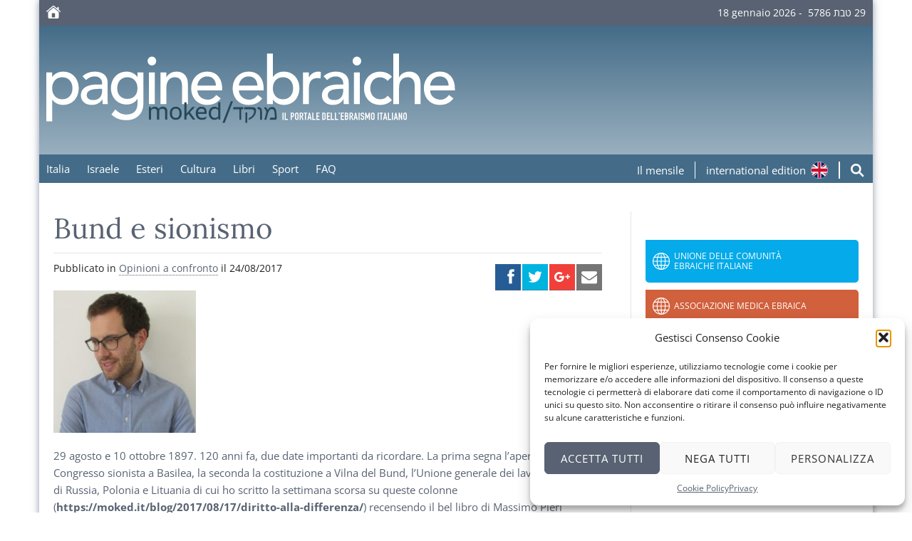

--- FILE ---
content_type: text/html; charset=UTF-8
request_url: https://moked.it/blog/2017/08/24/bund-e-sionismo/
body_size: 48925
content:
<!DOCTYPE html>
<html lang="it-IT" class="no-js">
<head>
    <meta charset="UTF-8">

    <link rel="apple-touch-icon" sizes="180x180" type="image/png" href="https://moked.it/wp-content/themes/moked-2016/img/icons/apple-touch-icon.png">
    <link rel="icon" sizes="192x192" type="image/png" href="https://moked.it/wp-content/themes/moked-2016/img/icons/android-chrome-icon.png">
    <link rel="icon" sizes="96x96" type="image/png" href="https://moked.it/wp-content/themes/moked-2016/img/icons/favicon.png">

    <style>
        /*
        @import url('https://fonts.googleapis.com/css2?family=Lora:ital,wght@0,400;0,600;0,700;1,400;1,600;1,700&family=Open+Sans:ital,wght@0,400;0,700;1,400;1,700&display=swap');
        */

		@font-face {
			font-family: 'Lora';
			src: url('/wp-content/themes/moked-2016/fonts/Lora-Regular.ttf') format('truetype');
			font-weight: 400;
			font-style: normal;
		}
		@font-face {
			font-family: 'Lora';
			src: url('/wp-content/themes/moked-2016/fonts/Lora-Bold.ttf') format('truetype');
			font-weight: 700;
			font-style: normal;
		}
		@font-face {
			font-family: 'Lora';
			src: url('/wp-content/themes/moked-2016/fonts/Lora-Italic.ttf') format('truetype');
			font-weight: 400;
			font-style: italic;
		}
		
		@font-face {
			font-family: 'Open Sans';
			src: url('/wp-content/themes/moked-2016/fonts/OpenSans-Regular.ttf') format('truetype');
			font-weight: 400;
			font-style: normal;
		}
		@font-face {
			font-family: 'Open Sans';
			src: url('/wp-content/themes/moked-2016/fonts/OpenSans-Bold.ttf') format('truetype');
			font-weight: 700;
			font-style: normal;
		}
		@font-face {
			font-family: 'Open Sans';
			src: url('/wp-content/themes/moked-2016/fonts/OpenSans-Italic.ttf') format('truetype');
			font-weight: 400;
			font-style: italic;
		}
		@font-face {
			font-family: 'Open Sans';
			src: url('/wp-content/themes/moked-2016/fonts/OpenSans-BoldItalic.ttf') format('truetype');
			font-weight: 700;
			font-style: italic;
		}
    </style>

    <meta http-equiv="X-UA-Compatible" content="IE=edge">
    <meta name="viewport" content="width=device-width, initial-scale=1.0">
    <meta name="twitter:widgets:csp" content="on">

    <!-- Google GA4 tag (gtag.js) -->
    <script type="text/plain" data-service="google-analytics" data-category="statistics" async data-cmplz-src="https://www.googletagmanager.com/gtag/js?id=G-C01FZP9MPJ"></script>
    <script>
        window.dataLayer = window.dataLayer || [];
        function gtag(){dataLayer.push(arguments);}
        gtag('js', new Date());
        gtag('config', 'G-C01FZP9MPJ');
    </script>

    <meta name='robots' content='index, follow, max-image-preview:large, max-snippet:-1, max-video-preview:-1' />
	<style>img:is([sizes="auto" i], [sizes^="auto," i]) { contain-intrinsic-size: 3000px 1500px }</style>
	
	<!-- This site is optimized with the Yoast SEO plugin v26.0 - https://yoast.com/wordpress/plugins/seo/ -->
	<title>Bund e sionismo - Moked</title>
	<link rel="canonical" href="https://moked.it/blog/2017/08/24/bund-e-sionismo/" />
	<meta property="og:locale" content="it_IT" />
	<meta property="og:type" content="article" />
	<meta property="og:title" content="Bund e sionismo - Moked" />
	<meta property="og:description" content="29 agosto e 10 ottobre 1897. 120 anni fa, due date importanti da ricordare. La prima segna l’apertura del primo Congresso sionista a Basilea, la seconda la costituzione a Vilna del Bund, l’Unione generale dei lavoratori ebrei di Russia, Polonia e Lituania di cui ho scritto la settimana scorsa su queste colonne (https://moked.it/blog/2017/08/17/diritto-alla-differenza/) recensendo il&hellip; leggi&nbsp;" />
	<meta property="og:url" content="https://moked.it/blog/2017/08/24/bund-e-sionismo/" />
	<meta property="og:site_name" content="Moked" />
	<meta property="article:published_time" content="2017-08-24T10:09:03+00:00" />
	<meta property="article:modified_time" content="2017-08-27T11:21:46+00:00" />
	<meta property="og:image" content="https://moked.it/files/2017/04/Giorgio-Berruto-e1492082853898-200x200.jpg" />
	<meta name="author" content="adammijatovic" />
	<meta name="twitter:card" content="summary_large_image" />
	<meta name="twitter:label1" content="Scritto da" />
	<meta name="twitter:data1" content="adammijatovic" />
	<meta name="twitter:label2" content="Tempo di lettura stimato" />
	<meta name="twitter:data2" content="2 minuti" />
	<script type="application/ld+json" class="yoast-schema-graph">{"@context":"https://schema.org","@graph":[{"@type":"WebPage","@id":"https://moked.it/blog/2017/08/24/bund-e-sionismo/","url":"https://moked.it/blog/2017/08/24/bund-e-sionismo/","name":"Bund e sionismo - Moked","isPartOf":{"@id":"https://moked.it/#website"},"primaryImageOfPage":{"@id":"https://moked.it/blog/2017/08/24/bund-e-sionismo/#primaryimage"},"image":{"@id":"https://moked.it/blog/2017/08/24/bund-e-sionismo/#primaryimage"},"thumbnailUrl":"https://moked.it/files/2017/04/Giorgio-Berruto-e1492082853898-200x200.jpg","datePublished":"2017-08-24T10:09:03+00:00","dateModified":"2017-08-27T11:21:46+00:00","author":{"@id":"https://moked.it/#/schema/person/12cf372293cfd7a74efb7c477b429683"},"breadcrumb":{"@id":"https://moked.it/blog/2017/08/24/bund-e-sionismo/#breadcrumb"},"inLanguage":"it-IT","potentialAction":[{"@type":"ReadAction","target":["https://moked.it/blog/2017/08/24/bund-e-sionismo/"]}]},{"@type":"ImageObject","inLanguage":"it-IT","@id":"https://moked.it/blog/2017/08/24/bund-e-sionismo/#primaryimage","url":"https://moked.it/files/2017/04/Giorgio-Berruto-e1492082853898-200x200.jpg","contentUrl":"https://moked.it/files/2017/04/Giorgio-Berruto-e1492082853898-200x200.jpg"},{"@type":"BreadcrumbList","@id":"https://moked.it/blog/2017/08/24/bund-e-sionismo/#breadcrumb","itemListElement":[{"@type":"ListItem","position":1,"name":"Home","item":"https://moked.it/"},{"@type":"ListItem","position":2,"name":"Bund e sionismo"}]},{"@type":"WebSite","@id":"https://moked.it/#website","url":"https://moked.it/","name":"Moked","description":"il portale dell’ebraismo italiano","potentialAction":[{"@type":"SearchAction","target":{"@type":"EntryPoint","urlTemplate":"https://moked.it/?s={search_term_string}"},"query-input":{"@type":"PropertyValueSpecification","valueRequired":true,"valueName":"search_term_string"}}],"inLanguage":"it-IT"},{"@type":"Person","@id":"https://moked.it/#/schema/person/12cf372293cfd7a74efb7c477b429683","name":"adammijatovic","image":{"@type":"ImageObject","inLanguage":"it-IT","@id":"https://moked.it/#/schema/person/image/","url":"https://secure.gravatar.com/avatar/8f9f167b1789cbd632ecad0b862798a4dd12e8cfe47ae4fb30776462db4298b1?s=96&d=mm&r=g","contentUrl":"https://secure.gravatar.com/avatar/8f9f167b1789cbd632ecad0b862798a4dd12e8cfe47ae4fb30776462db4298b1?s=96&d=mm&r=g","caption":"adammijatovic"},"sameAs":["admin"],"url":"https://moked.it/blog/author/adammijatovic/"}]}</script>
	<!-- / Yoast SEO plugin. -->


<link rel='stylesheet' id='wp-block-library-css' href='https://moked.it/wp-includes/css/dist/block-library/style.min.css?ver=6.8.3' type='text/css' media='all' />
<style id='classic-theme-styles-inline-css' type='text/css'>
/*! This file is auto-generated */
.wp-block-button__link{color:#fff;background-color:#32373c;border-radius:9999px;box-shadow:none;text-decoration:none;padding:calc(.667em + 2px) calc(1.333em + 2px);font-size:1.125em}.wp-block-file__button{background:#32373c;color:#fff;text-decoration:none}
</style>
<style id='global-styles-inline-css' type='text/css'>
:root{--wp--preset--aspect-ratio--square: 1;--wp--preset--aspect-ratio--4-3: 4/3;--wp--preset--aspect-ratio--3-4: 3/4;--wp--preset--aspect-ratio--3-2: 3/2;--wp--preset--aspect-ratio--2-3: 2/3;--wp--preset--aspect-ratio--16-9: 16/9;--wp--preset--aspect-ratio--9-16: 9/16;--wp--preset--color--black: #000000;--wp--preset--color--cyan-bluish-gray: #abb8c3;--wp--preset--color--white: #ffffff;--wp--preset--color--pale-pink: #f78da7;--wp--preset--color--vivid-red: #cf2e2e;--wp--preset--color--luminous-vivid-orange: #ff6900;--wp--preset--color--luminous-vivid-amber: #fcb900;--wp--preset--color--light-green-cyan: #7bdcb5;--wp--preset--color--vivid-green-cyan: #00d084;--wp--preset--color--pale-cyan-blue: #8ed1fc;--wp--preset--color--vivid-cyan-blue: #0693e3;--wp--preset--color--vivid-purple: #9b51e0;--wp--preset--gradient--vivid-cyan-blue-to-vivid-purple: linear-gradient(135deg,rgba(6,147,227,1) 0%,rgb(155,81,224) 100%);--wp--preset--gradient--light-green-cyan-to-vivid-green-cyan: linear-gradient(135deg,rgb(122,220,180) 0%,rgb(0,208,130) 100%);--wp--preset--gradient--luminous-vivid-amber-to-luminous-vivid-orange: linear-gradient(135deg,rgba(252,185,0,1) 0%,rgba(255,105,0,1) 100%);--wp--preset--gradient--luminous-vivid-orange-to-vivid-red: linear-gradient(135deg,rgba(255,105,0,1) 0%,rgb(207,46,46) 100%);--wp--preset--gradient--very-light-gray-to-cyan-bluish-gray: linear-gradient(135deg,rgb(238,238,238) 0%,rgb(169,184,195) 100%);--wp--preset--gradient--cool-to-warm-spectrum: linear-gradient(135deg,rgb(74,234,220) 0%,rgb(151,120,209) 20%,rgb(207,42,186) 40%,rgb(238,44,130) 60%,rgb(251,105,98) 80%,rgb(254,248,76) 100%);--wp--preset--gradient--blush-light-purple: linear-gradient(135deg,rgb(255,206,236) 0%,rgb(152,150,240) 100%);--wp--preset--gradient--blush-bordeaux: linear-gradient(135deg,rgb(254,205,165) 0%,rgb(254,45,45) 50%,rgb(107,0,62) 100%);--wp--preset--gradient--luminous-dusk: linear-gradient(135deg,rgb(255,203,112) 0%,rgb(199,81,192) 50%,rgb(65,88,208) 100%);--wp--preset--gradient--pale-ocean: linear-gradient(135deg,rgb(255,245,203) 0%,rgb(182,227,212) 50%,rgb(51,167,181) 100%);--wp--preset--gradient--electric-grass: linear-gradient(135deg,rgb(202,248,128) 0%,rgb(113,206,126) 100%);--wp--preset--gradient--midnight: linear-gradient(135deg,rgb(2,3,129) 0%,rgb(40,116,252) 100%);--wp--preset--font-size--small: 13px;--wp--preset--font-size--medium: 20px;--wp--preset--font-size--large: 36px;--wp--preset--font-size--x-large: 42px;--wp--preset--spacing--20: 0.44rem;--wp--preset--spacing--30: 0.67rem;--wp--preset--spacing--40: 1rem;--wp--preset--spacing--50: 1.5rem;--wp--preset--spacing--60: 2.25rem;--wp--preset--spacing--70: 3.38rem;--wp--preset--spacing--80: 5.06rem;--wp--preset--shadow--natural: 6px 6px 9px rgba(0, 0, 0, 0.2);--wp--preset--shadow--deep: 12px 12px 50px rgba(0, 0, 0, 0.4);--wp--preset--shadow--sharp: 6px 6px 0px rgba(0, 0, 0, 0.2);--wp--preset--shadow--outlined: 6px 6px 0px -3px rgba(255, 255, 255, 1), 6px 6px rgba(0, 0, 0, 1);--wp--preset--shadow--crisp: 6px 6px 0px rgba(0, 0, 0, 1);}:where(.is-layout-flex){gap: 0.5em;}:where(.is-layout-grid){gap: 0.5em;}body .is-layout-flex{display: flex;}.is-layout-flex{flex-wrap: wrap;align-items: center;}.is-layout-flex > :is(*, div){margin: 0;}body .is-layout-grid{display: grid;}.is-layout-grid > :is(*, div){margin: 0;}:where(.wp-block-columns.is-layout-flex){gap: 2em;}:where(.wp-block-columns.is-layout-grid){gap: 2em;}:where(.wp-block-post-template.is-layout-flex){gap: 1.25em;}:where(.wp-block-post-template.is-layout-grid){gap: 1.25em;}.has-black-color{color: var(--wp--preset--color--black) !important;}.has-cyan-bluish-gray-color{color: var(--wp--preset--color--cyan-bluish-gray) !important;}.has-white-color{color: var(--wp--preset--color--white) !important;}.has-pale-pink-color{color: var(--wp--preset--color--pale-pink) !important;}.has-vivid-red-color{color: var(--wp--preset--color--vivid-red) !important;}.has-luminous-vivid-orange-color{color: var(--wp--preset--color--luminous-vivid-orange) !important;}.has-luminous-vivid-amber-color{color: var(--wp--preset--color--luminous-vivid-amber) !important;}.has-light-green-cyan-color{color: var(--wp--preset--color--light-green-cyan) !important;}.has-vivid-green-cyan-color{color: var(--wp--preset--color--vivid-green-cyan) !important;}.has-pale-cyan-blue-color{color: var(--wp--preset--color--pale-cyan-blue) !important;}.has-vivid-cyan-blue-color{color: var(--wp--preset--color--vivid-cyan-blue) !important;}.has-vivid-purple-color{color: var(--wp--preset--color--vivid-purple) !important;}.has-black-background-color{background-color: var(--wp--preset--color--black) !important;}.has-cyan-bluish-gray-background-color{background-color: var(--wp--preset--color--cyan-bluish-gray) !important;}.has-white-background-color{background-color: var(--wp--preset--color--white) !important;}.has-pale-pink-background-color{background-color: var(--wp--preset--color--pale-pink) !important;}.has-vivid-red-background-color{background-color: var(--wp--preset--color--vivid-red) !important;}.has-luminous-vivid-orange-background-color{background-color: var(--wp--preset--color--luminous-vivid-orange) !important;}.has-luminous-vivid-amber-background-color{background-color: var(--wp--preset--color--luminous-vivid-amber) !important;}.has-light-green-cyan-background-color{background-color: var(--wp--preset--color--light-green-cyan) !important;}.has-vivid-green-cyan-background-color{background-color: var(--wp--preset--color--vivid-green-cyan) !important;}.has-pale-cyan-blue-background-color{background-color: var(--wp--preset--color--pale-cyan-blue) !important;}.has-vivid-cyan-blue-background-color{background-color: var(--wp--preset--color--vivid-cyan-blue) !important;}.has-vivid-purple-background-color{background-color: var(--wp--preset--color--vivid-purple) !important;}.has-black-border-color{border-color: var(--wp--preset--color--black) !important;}.has-cyan-bluish-gray-border-color{border-color: var(--wp--preset--color--cyan-bluish-gray) !important;}.has-white-border-color{border-color: var(--wp--preset--color--white) !important;}.has-pale-pink-border-color{border-color: var(--wp--preset--color--pale-pink) !important;}.has-vivid-red-border-color{border-color: var(--wp--preset--color--vivid-red) !important;}.has-luminous-vivid-orange-border-color{border-color: var(--wp--preset--color--luminous-vivid-orange) !important;}.has-luminous-vivid-amber-border-color{border-color: var(--wp--preset--color--luminous-vivid-amber) !important;}.has-light-green-cyan-border-color{border-color: var(--wp--preset--color--light-green-cyan) !important;}.has-vivid-green-cyan-border-color{border-color: var(--wp--preset--color--vivid-green-cyan) !important;}.has-pale-cyan-blue-border-color{border-color: var(--wp--preset--color--pale-cyan-blue) !important;}.has-vivid-cyan-blue-border-color{border-color: var(--wp--preset--color--vivid-cyan-blue) !important;}.has-vivid-purple-border-color{border-color: var(--wp--preset--color--vivid-purple) !important;}.has-vivid-cyan-blue-to-vivid-purple-gradient-background{background: var(--wp--preset--gradient--vivid-cyan-blue-to-vivid-purple) !important;}.has-light-green-cyan-to-vivid-green-cyan-gradient-background{background: var(--wp--preset--gradient--light-green-cyan-to-vivid-green-cyan) !important;}.has-luminous-vivid-amber-to-luminous-vivid-orange-gradient-background{background: var(--wp--preset--gradient--luminous-vivid-amber-to-luminous-vivid-orange) !important;}.has-luminous-vivid-orange-to-vivid-red-gradient-background{background: var(--wp--preset--gradient--luminous-vivid-orange-to-vivid-red) !important;}.has-very-light-gray-to-cyan-bluish-gray-gradient-background{background: var(--wp--preset--gradient--very-light-gray-to-cyan-bluish-gray) !important;}.has-cool-to-warm-spectrum-gradient-background{background: var(--wp--preset--gradient--cool-to-warm-spectrum) !important;}.has-blush-light-purple-gradient-background{background: var(--wp--preset--gradient--blush-light-purple) !important;}.has-blush-bordeaux-gradient-background{background: var(--wp--preset--gradient--blush-bordeaux) !important;}.has-luminous-dusk-gradient-background{background: var(--wp--preset--gradient--luminous-dusk) !important;}.has-pale-ocean-gradient-background{background: var(--wp--preset--gradient--pale-ocean) !important;}.has-electric-grass-gradient-background{background: var(--wp--preset--gradient--electric-grass) !important;}.has-midnight-gradient-background{background: var(--wp--preset--gradient--midnight) !important;}.has-small-font-size{font-size: var(--wp--preset--font-size--small) !important;}.has-medium-font-size{font-size: var(--wp--preset--font-size--medium) !important;}.has-large-font-size{font-size: var(--wp--preset--font-size--large) !important;}.has-x-large-font-size{font-size: var(--wp--preset--font-size--x-large) !important;}
:where(.wp-block-post-template.is-layout-flex){gap: 1.25em;}:where(.wp-block-post-template.is-layout-grid){gap: 1.25em;}
:where(.wp-block-columns.is-layout-flex){gap: 2em;}:where(.wp-block-columns.is-layout-grid){gap: 2em;}
:root :where(.wp-block-pullquote){font-size: 1.5em;line-height: 1.6;}
</style>
<link rel='stylesheet' id='cmplz-general-css' href='https://moked.it/wp-content/plugins/complianz-gdpr/assets/css/cookieblocker.min.css?ver=1758635967' type='text/css' media='all' />
<link rel='stylesheet' id='sidebar-login-css' href='https://moked.it/wp-content/plugins/sidebar-login/build/sidebar-login.css?ver=1603730427' type='text/css' media='all' />
<link rel='stylesheet' id='style-css' href='https://moked.it/wp-content/themes/moked-2016/css/moked.css?ver=1.3.3' type='text/css' media='all' />
<link rel='stylesheet' id='moked-css' href='https://moked.it/wp-content/themes/moked-2016/style.css?ver=1.3.1' type='text/css' media='all' />
<link rel='stylesheet' id='moked_skin-css' href='https://moked.it/wp-content/themes/moked-2016/css/skin_default.css?ver=1.3.6' type='text/css' media='all' />
<link rel='stylesheet' id='dearpdf-style-css' href='https://moked.it/wp-content/plugins/dearpdf-lite/assets/css/dearpdf.min.css?ver=2.0.38' type='text/css' media='all' />
<script type="text/javascript" src="https://moked.it/wp-includes/js/jquery/jquery.min.js?ver=3.7.1" id="jquery-core-js"></script>
<script type="text/javascript" src="https://moked.it/wp-includes/js/jquery/jquery-migrate.min.js?ver=3.4.1" id="jquery-migrate-js"></script>
<link rel="https://api.w.org/" href="https://moked.it/wp-json/" /><link rel="alternate" title="JSON" type="application/json" href="https://moked.it/wp-json/wp/v2/posts/114920" /><link rel="alternate" title="oEmbed (JSON)" type="application/json+oembed" href="https://moked.it/wp-json/oembed/1.0/embed?url=https%3A%2F%2Fmoked.it%2Fblog%2F2017%2F08%2F24%2Fbund-e-sionismo%2F" />
<link rel="alternate" title="oEmbed (XML)" type="text/xml+oembed" href="https://moked.it/wp-json/oembed/1.0/embed?url=https%3A%2F%2Fmoked.it%2Fblog%2F2017%2F08%2F24%2Fbund-e-sionismo%2F&#038;format=xml" />
			<style>.cmplz-hidden {
					display: none !important;
				}</style><script data-cfasync="false"> var dearPdfLocation = "https://moked.it/wp-content/plugins/dearpdf-lite/assets/"; var dearpdfWPGlobal = [];</script>
    <style>
        em {
            font-style: italic;
        }

        .link-tool {
            height: 2.4rem;
        }

        .link-tool span {
            display: block;
            color: #fff;
            margin-right: .5em;
        }

        .link-tool .hide-on-mobile {
            display: none;
        }

        .mensile {
            margin-right: 1em;
            padding-right: .5em;
            border-right: 1px solid #fff;
        }

        .link-tool img {
            width: 2.4rem;
        }

        @media screen and (min-width: 768px) {
            .link-tool {
                display: flex;
            }

            .link-tool .hide-on-mobile {
                display: block;
            }
        }

        #menu-lab {
            display: flex;
        }

        #top-nav {
            display: flex;
            justify-content: space-between;
        }

        #top-menu {
            margin-bottom: 0 !important;
        }

        .site-tools {
            display: flex;
            padding-top: 1rem;
        }

        .search-form {
            display: flex;
            margin: 0;
        }

        .search-input {
            display: block;
            border: none !important;
            border-radius: 0 !important;
            border-left: .5px solid #fff !important;
            border-right: .5px solid #fff !important;
            margin: 0 1em;
            padding: 0 !important;
            height: 2.4rem !important;
            width: 0 !important;
            transition: width .7s ease-in-out;
            text-align: center;
            background-color: rgba(255,255,255,.1) !important;
            color: #fff;
        }

        .search-input::placeholder {
            color: rgba(255,255,255,.6)
        }

        .search-input.expanded {
            width: 15rem !important;
        }

        .search-submit {
            margin: 0 1em 0 0 !important;
            border: none !important;
            width: 2rem !important;
            height: 2.4rem !important;
            padding: 0 !important;
        }

        @media screen and (min-width: 1000px) {
            #menu-lab {
                display: none;
            }

            .search-input.expanded {
                width: 25rem !important;
            }
        }
    </style>

</head>
<body data-cmplz=1 class="wp-singular post-template-default single single-post postid-114920 single-format-standard wp-theme-moked-2016 main-site site-moked">
    <div class="mainpage"> 
        <header>
            <section class="top-bar">
                <a href="//moked.it/" title="Pagine Ebraiche - Moked">
                    <svg style="vertical-align:middle;margin-top:-2px" xmlns="http://www.w3.org/2000/svg" width="20" height="18"><path fill="#FEFEFE" fill-rule="evenodd" d="m10.528 3.075 6.898 5.795v7.359c0 .562-.161.997-.479 1.307-.317.31-.763.464-1.333.464H4.408c-.577 0-1.023-.153-1.344-.464-.318-.31-.475-.745-.475-1.307V8.87l6.898-5.795h1.04Zm1.044 7.44H8.454c-.41 0-.614.204-.614.613v5.44h4.346v-5.44c0-.41-.205-.614-.614-.614ZM10.02 0c.431 0 .825.15 1.187.45l4.283 3.596V2.348l.54-.551h.855l.54.551v3.323l2.327 1.954.248.577-.204.467-.486.175-.296-.076-.27-.187-8.267-6.949-.464-.2-.464.2-8.293 6.95-.26.186-.291.076-.519-.2L0 8.175l.263-.551L8.819.449C9.188.15 9.589 0 10.02 0Z"/></svg>
                </a>

                
                <time style="margin-top:-2px" datetime="2026-01-18T02:12:03+00:00">
                    18 gennaio 2026&nbsp;-&nbsp;
                    <span dir="rtl"><span dir="rtl">29 &#1496;&#1489;&#1514; 5786</span></span>
                </time>
            </section>

            <section class="top">
                <a href="https://moked.it" title="Home">
                    <img alt="moked/מוקד il portale dell'ebraismo italiano" id="logo" src="https://moked.it/wp-content/themes/moked-2016/img/logo-moked.svg?r=1.3">
                </a>
            </section>

            <nav id="top-nav">
                <input type="checkbox" name="menu-ctrl" id="menu-ctrl"><label id="menu-lab" for="menu-ctrl">Menu</label>
                <ul id="top-menu" class="menu"><li><a href="https://moked.it/blog/category/italia/">Italia</a></li>
<li><a href="https://moked.it/blog/category/israele/">Israele</a></li>
<li><a href="https://moked.it/blog/category/esteri/">Esteri</a></li>
<li><a href="https://moked.it/blog/category/cultura/">Cultura</a></li>
<li><a href="https://moked.it/blog/category/cultura/libri/">Libri</a></li>
<li><a href="https://moked.it/blog/category/sport/">Sport</a></li>
<li><a href="https://moked.it/faq-e-notiziari-arretrati/">FAQ</a></li>
</ul>
                <div class="site-tools">    
                                        <a href="https://moked.it/paginebraiche/" title="Il mensile">
                        <div class="link-tool mensile">
                            <span>Il mensile</span>
                        </div>
                    </a>
                    <a href="https://moked.it/international/" target="_blank" title="International Edition">
                        <div class="link-tool">
                            <span class="hide-on-mobile">international edition</span>
                            <img src="https://moked.it/wp-content/themes/moked-2016/img/icons/english.svg">
                        </div>
                    </a>
                    
                    <form role="search" method="get" class="search-form" name="searchForm" action="https://moked.it">
                        <input class="search-input" type="search" placeholder="cerca nel sito" value="" name="s">
                        <button class="search-submit" id="search-open">
                            <svg width="20" height="20" viewBox="0 0 16 16" xmlns="http://www.w3.org/2000/svg">
                                <path fill="#fff" d="M10.683 9.19L15 13.51 13.508 15 9.19 10.683c-.945.654-2.093 1.037-3.33 1.037C2.624 11.72 0 9.097 0 5.86 0 2.624 2.624 0 
                                5.86 0c3.237 0 5.86 2.624 5.86 5.86 0 1.237-.383 2.385-1.037 3.33zm-4.823.42c2.072 0 3.75-1.678 3.75-3.75 0-2.07-1.678-3.75-3.75-3.75-2.07 
                                0-3.75 1.68-3.75 3.75 0 2.072 1.68 3.75 3.75 3.75z"/>
                            </svg>
                        </button>
                    </form>

                    <script>
                        (function() {
                            let expand = {
                                searchInput: document.querySelector('.search-input'),
                                searchForm: document.querySelector('.search-form'),
                                expToggle: document.querySelector('.search-submit'),

                                initialize() {
                                    this.expToggle.addEventListener('click',
                                    (e) => {
                                        e.preventDefault();
                                        this.expand();
                                    }, false);
                                },

                                expand() {
                                    this.searchInput.classList.add('expanded');
                                    this.expToggle.addEventListener('click',
                                    () => {
                                        this.searchForm.submit();
                                    });
                                },
                            };
                            expand.initialize();
                        }());
                    </script>
                    
                </div>
            </nav>

        </header>
		<main>
			
			<section class="content">

								
				<article id="post-114920">
								
					<header>
						
						<h1>Bund e sionismo</h1>
						
						<!-- post thumbnail -->
												<!-- /post thumbnail -->
												
						<aside class="meta">
							Pubblicato in <a href="https://moked.it/blog/category/opinioni/" rel="category tag">Opinioni a confronto</a>							il <time datetime="2017-08-24T12:09:03+01:00">24/08/2017</time>
														
							<div class="social-box ssk-group">
								<a href="" id="top_facebook" class="ssk ssk-facebook"></a>
								<a href="" id="top_twitter" class="ssk ssk-twitter"></a>
								<a href="" id="top_google_plus" class="ssk ssk-google-plus"></a>
								<a href="" id="top_email" onclick="ga('send', 'event', 'SocialShare', 'click', 'Email');" class="ssk ssk-email needsclick"></a>
							</div>				
						</aside>	
	
					</header>
					
					<section>
						<p><img decoding="async" src="https://moked.it/files/2017/04/Giorgio-Berruto-e1492082853898-200x200.jpg" alt="Giorgio Berruto" width="200" height="200" class="alignnone size-thumbnail wp-image-109809" />29 agosto e 10 ottobre 1897. 120 anni fa, due date importanti da ricordare. La prima segna l’apertura del primo Congresso sionista a Basilea, la seconda la costituzione a Vilna del Bund, l’Unione generale dei lavoratori ebrei di Russia, Polonia e Lituania di cui ho scritto la settimana scorsa su queste colonne (<strong><a href="https://moked.it/blog/2017/08/17/diritto-alla-differenza/">https://moked.it/blog/2017/08/17/diritto-alla-differenza/</a></strong>) recensendo il bel libro di Massimo Pieri “Doikeyt. Noi stiamo qui ora!”. Sionismo e bundismo sono stati movimenti molto diversi, ma non senza affinità e analogie significative, in particolare per la riflessione sull’identità ebraica e per il ruolo attivo che hanno svolto, muovendo le masse ebraiche dell’Europa orintale. Il Bund e il Congresso sionista sono le prime organizzazioni a rivendicare in modo esplicito diritti nazionali per gli ebrei, proponendosi con forza come soggetti collettivi di storia. Entrambi sono una risposta all’antisemitismo e un’alternativa all’assimilazione, e per entrambi ebraismo è ciò che pertiene al popolo ebraico nel suo complesso: non all’osservanza e neppure alla religione, quella “fede mosaica” con cui a molti ebrei in quegli anni sembrava inevitabile e spesso anche auspicabile relegare da una parte l’ebraismo all’interno delle pareti domestiche, e nasconderlo dall’altra nello spazio pubblico; salvo poi, più tardi, accorgersi dolorosamente, come il protagonista della “Famiglia Karnowski” di Israel J. Singer, che dell’ebraismo intimo e famigliare non era rimasto niente, mentre si era additati e perseguitati come ebrei per strada.<br />
Il Bund e i sionisti, diversamente, pongono al centro l’identità ebraica, quella di una nazione che si definisce attraverso l’appartenenza, la prassi cultuale, una storia e un patrimonio mitologico comune, un modo di pensare e di affrontare le questioni etiche, di cucinare, di vestire eccetera. Il sionismo, che nei primi decenni è nel mondo ebraico un movimento significativo ma minoritario, aggiunge l’aspirazione a salire verso la Terra d’Israele per progettare un nuovo modello di abitare e coabitare. Non a caso, sia per il Bund sia per i sionisti la scelta della lingua è fondamentale e a lungo dibattuta: a vincere la concorrenza saranno rispettivamente lo yiddish e l’ebraico, definite appunto lingue nazionali.<br />
Ma più di ogni altra cosa è l’atteggiamento che unisce sionisti e bundisti fin dalle origini: è quello di chi si è a lungo percepito come troppo debole per far sentire la propria voce collettiva e che sente di poter entrare finalmente da protagonista nel corso della storia. In fondo, questi due movimenti davvero rivoluzionari tentano di rispondere alla domanda antica delle “Massime dei Padri” (Pirkè Avot I, 14): “Se non sono io per me, chi sarà per me? E quand’anche io pensi a me, che cosa sono io? E se non ora quando?”.</p>
<p><strong>Giorgio Berruto, HaTikwà/Ugei</strong></p>
<p>(24 agosto 2017)</p>
					</section>
					
					<footer>
												<ol class="tags">
							<li><a href="https://moked.it/blog/tag/bund/" rel="tag">bund</a></li>
<li><a href="https://moked.it/blog/tag/sionismo/" rel="tag">sionismo</a></li>						</ol>
											</footer>
					
				</article>
	
			
			</section>

				

		<aside class="related">
			<!-- Begin Mailchimp Signup Form -->
<link href="//cdn-images.mailchimp.com/embedcode/classic-10_7.css" rel="stylesheet" type="text/css">
<style type="text/css">
	#mc_embed_signup {
		background-color: #e2e6eb;
		margin: 2vh 0;
	}
	
	#mc_embed_signup h2 {
		text-align: center;
	}
	
	#newsletter_icon {
		display: block;
		margin: 20px auto 20px auto;
	}
	
	#mc-embedded-subscribe-form input[type=checkbox]{display: inline; width: auto;margin-right: 10px;}
	#mergeRow-gdpr {margin-top: 20px;}
	#mergeRow-gdpr fieldset label {font-weight: normal;}
	#mc-embedded-subscribe-form .mc_fieldset{border:none;min-height: 0px;padding-bottom:0px;}
</style>
<div id="mc_embed_signup">
<form action="https://moked.us12.list-manage.com/subscribe/post?u=97ebe9f08a07fbd119338f996&amp;id=184decc457" method="post" id="mc-embedded-subscribe-form" name="mc-embedded-subscribe-form" class="validate" target="_blank" novalidate>
    <div id="mc_embed_signup_scroll">

	<h2>Iscriviti ai nostri notiziari</h2>
<div class="mc-field-group">
	<label for="mce-EMAIL">Indirizzo Email  <span class="asterisk">*</span>
</label>
	<input type="email" value="" name="EMAIL" class="required email" id="mce-EMAIL">
</div>
<div class="mc-field-group input-group">
    <strong>I nostri notiziari</strong>
    <ul>
		<li><input type="checkbox" value="16" name="group[18681][16]" id="mce-group[18681]-18681-4"><label for="mce-group[18681]-18681-4">Pagine Ebraiche 24, il notiziario quotidiano di metà giornata</label></li>
		<li><input type="checkbox" value="1" name="group[18681][1]" id="mce-group[18681]-18681-0"><label for="mce-group[18681]-18681-0">Pagine Ebraiche International, il notiziario settimanale in inglese</label></li>
	</ul>
</div>
<div id="mergeRow-gdpr" class="mergeRow gdpr-mergeRow content__gdprBlock mc-field-group">
    <div class="content__gdpr">
        <label>Consensi</label>
        <p>Seleziona il modo in cui vuoi essere contattato da Unione delle Comunità Ebraiche Italiane:</p>
        <fieldset class="mc_fieldset gdprRequired mc-field-group" name="interestgroup_field">
		<label class="checkbox subfield" for="gdpr_30301"><input type="checkbox" id="gdpr_30301" name="gdpr[30301]" value="Y" class="av-checkbox gdpr"><span>Newsletter</span> </label>
<!-- 		<label class="checkbox subfield" for="gdpr_30305"><input type="checkbox" id="gdpr_30305" name="gdpr[30305]" value="Y" class="av-checkbox gdpr"><span>Email diretta</span> </label> -->
        </fieldset>
        <p class="mc-note">Usiamo Mailchimp come piattaforma per la realizzazione e l'invio dei nostri notiziari. Con l'iscrizione le tue informazioni saranno trasferite a Mailchimp per l'elaborazione. Scopri di più sulla <a href="https://mailchimp.com/legal/" target="_blank">privacy di Mailchimp</a>.</p>
    </div>
</div>
	<div id="mce-responses" class="clear">
		<div class="response" id="mce-error-response" style="display:none"></div>
		<div class="response" id="mce-success-response" style="display:none"></div>
	</div>    <!-- real people should not fill this in and expect good things - do not remove this or risk form bot signups-->
    <div style="position: absolute; left: -5000px;" aria-hidden="true"><input type="text" name="b_97ebe9f08a07fbd119338f996_184decc457" tabindex="-1" value=""></div>
    <div class="clear"><input type="submit" value="Iscriviti" name="subscribe" id="mc-embedded-subscribe" class="button"></div>
    </div>
</form>
</div>
<script type='text/javascript' src='//s3.amazonaws.com/downloads.mailchimp.com/js/mc-validate.js'></script><script type='text/javascript'>(function($) {window.fnames = new Array(); window.ftypes = new Array();fnames[0]='EMAIL';ftypes[0]='email';fnames[1]='FNAME';ftypes[1]='text';fnames[2]='LNAME';ftypes[2]='text';fnames[3]='ADDRESS';ftypes[3]='address';fnames[4]='PHONE';ftypes[4]='phone';}(jQuery));jQuery.noConflict(true);</script>
<!--End mc_embed_signup-->		</aside>


		</main>	



		<!-- sidebar -->
		<aside class="sidebar">

			
			<div class="widget">
			<nav class="partner-nav partner-nav-aside"><ul id="menu-network-menu" class=""><li class="celeste"><a target="_blank" href="https://www.ucei.it/">Unione delle Comunità <br>Ebraiche Italiane</a></li>
<li class="red"><a target="_blank" href="https://www.ame-italia.eu/">Associazione Medica Ebraica</a></li>
<li class="yellow"><a target="_blank" href="https://www.ucei.it/otto-per-mille/">8 x 1000 all&#8217;Unione<br> delle Comunità</a></li>
<li class="green"><a target="_blank" href="https://www.osservatorioantisemitismo.it/">Antenna <br>Antisemitismo</a></li>
<li><a target="_blank" href="https://www.facebook.com/paginebraiche">Pagine Ebraiche Facebook</a></li>
</ul></nav>			</div>
			
		</aside>
		<!-- /sidebar -->

		
		<footer>

			<section>
				<nav class="footer-nav">
	                <ul id="footer-menu" class="menu"><li><a href="https://moked.it/faq/">Domande e risposte</a></li>
<li><a rel="privacy-policy" href="https://moked.it/privacy/">Privacy</a></li>
<li><a href="https://moked.it/cookie-policy-ue/">Cookie Policy (UE)</a></li>
</ul>				</nav>
			</section>
			
			<section>
				<a href="http://ucei.it" title="UCEI – Unione delle Comunità Ebraiche Italiane" target="_blank">
					<img src="https://moked.it/wp-content/themes/moked-2016/img/logo-ucei.svg" style="width:130px;margin-bottom:20px" alt="UCEI – Unione delle Comunità Ebraiche Italiane">
				</a>
			</section>

			<section class="copyright">
				<p>Copyright &copy; 2026 moked – Reg. Tribunale di Roma 218/2009 ISSN 2037-1543</p>
			</section>
						
		</footer>
	
	</div>

	<script type="speculationrules">
{"prefetch":[{"source":"document","where":{"and":[{"href_matches":"\/*"},{"not":{"href_matches":["\/wp-*.php","\/wp-admin\/*","\/files\/*","\/wp-content\/*","\/wp-content\/plugins\/*","\/wp-content\/themes\/moked-2016\/*","\/*\\?(.+)"]}},{"not":{"selector_matches":"a[rel~=\"nofollow\"]"}},{"not":{"selector_matches":".no-prefetch, .no-prefetch a"}}]},"eagerness":"conservative"}]}
</script>

<!-- Consent Management powered by Complianz | GDPR/CCPA Cookie Consent https://wordpress.org/plugins/complianz-gdpr -->
<div id="cmplz-cookiebanner-container"><div class="cmplz-cookiebanner cmplz-hidden banner-1 bottom-right-view-preferences optin cmplz-bottom-right cmplz-categories-type-view-preferences" aria-modal="true" data-nosnippet="true" role="dialog" aria-live="polite" aria-labelledby="cmplz-header-1-optin" aria-describedby="cmplz-message-1-optin">
	<div class="cmplz-header">
		<div class="cmplz-logo"></div>
		<div class="cmplz-title" id="cmplz-header-1-optin">Gestisci Consenso Cookie</div>
		<div class="cmplz-close" tabindex="0" role="button" aria-label="Chiudi la finestra di dialogo">
			<svg aria-hidden="true" focusable="false" data-prefix="fas" data-icon="times" class="svg-inline--fa fa-times fa-w-11" role="img" xmlns="http://www.w3.org/2000/svg" viewBox="0 0 352 512"><path fill="currentColor" d="M242.72 256l100.07-100.07c12.28-12.28 12.28-32.19 0-44.48l-22.24-22.24c-12.28-12.28-32.19-12.28-44.48 0L176 189.28 75.93 89.21c-12.28-12.28-32.19-12.28-44.48 0L9.21 111.45c-12.28 12.28-12.28 32.19 0 44.48L109.28 256 9.21 356.07c-12.28 12.28-12.28 32.19 0 44.48l22.24 22.24c12.28 12.28 32.2 12.28 44.48 0L176 322.72l100.07 100.07c12.28 12.28 32.2 12.28 44.48 0l22.24-22.24c12.28-12.28 12.28-32.19 0-44.48L242.72 256z"></path></svg>
		</div>
	</div>

	<div class="cmplz-divider cmplz-divider-header"></div>
	<div class="cmplz-body">
		<div class="cmplz-message" id="cmplz-message-1-optin">Per fornire le migliori esperienze, utilizziamo tecnologie come i cookie per memorizzare e/o accedere alle informazioni del dispositivo. Il consenso a queste tecnologie ci permetterà di elaborare dati come il comportamento di navigazione o ID unici su questo sito. Non acconsentire o ritirare il consenso può influire negativamente su alcune caratteristiche e funzioni.</div>
		<!-- categories start -->
		<div class="cmplz-categories">
			<details class="cmplz-category cmplz-functional" >
				<summary>
						<span class="cmplz-category-header">
							<span class="cmplz-category-title">Funzionale</span>
							<span class='cmplz-always-active'>
								<span class="cmplz-banner-checkbox">
									<input type="checkbox"
										   id="cmplz-functional-optin"
										   data-category="cmplz_functional"
										   class="cmplz-consent-checkbox cmplz-functional"
										   size="40"
										   value="1"/>
									<label class="cmplz-label" for="cmplz-functional-optin"><span class="screen-reader-text">Funzionale</span></label>
								</span>
								Sempre attivo							</span>
							<span class="cmplz-icon cmplz-open">
								<svg xmlns="http://www.w3.org/2000/svg" viewBox="0 0 448 512"  height="18" ><path d="M224 416c-8.188 0-16.38-3.125-22.62-9.375l-192-192c-12.5-12.5-12.5-32.75 0-45.25s32.75-12.5 45.25 0L224 338.8l169.4-169.4c12.5-12.5 32.75-12.5 45.25 0s12.5 32.75 0 45.25l-192 192C240.4 412.9 232.2 416 224 416z"/></svg>
							</span>
						</span>
				</summary>
				<div class="cmplz-description">
					<span class="cmplz-description-functional">L'archiviazione tecnica o l'accesso sono strettamente necessari al fine legittimo di consentire l'uso di un servizio specifico esplicitamente richiesto dall'abbonato o dall'utente, o al solo scopo di effettuare la trasmissione di una comunicazione su una rete di comunicazione elettronica.</span>
				</div>
			</details>

			<details class="cmplz-category cmplz-preferences" >
				<summary>
						<span class="cmplz-category-header">
							<span class="cmplz-category-title">Preferenze</span>
							<span class="cmplz-banner-checkbox">
								<input type="checkbox"
									   id="cmplz-preferences-optin"
									   data-category="cmplz_preferences"
									   class="cmplz-consent-checkbox cmplz-preferences"
									   size="40"
									   value="1"/>
								<label class="cmplz-label" for="cmplz-preferences-optin"><span class="screen-reader-text">Preferenze</span></label>
							</span>
							<span class="cmplz-icon cmplz-open">
								<svg xmlns="http://www.w3.org/2000/svg" viewBox="0 0 448 512"  height="18" ><path d="M224 416c-8.188 0-16.38-3.125-22.62-9.375l-192-192c-12.5-12.5-12.5-32.75 0-45.25s32.75-12.5 45.25 0L224 338.8l169.4-169.4c12.5-12.5 32.75-12.5 45.25 0s12.5 32.75 0 45.25l-192 192C240.4 412.9 232.2 416 224 416z"/></svg>
							</span>
						</span>
				</summary>
				<div class="cmplz-description">
					<span class="cmplz-description-preferences">L'archiviazione tecnica o l'accesso sono necessari per lo scopo legittimo di memorizzare le preferenze che non sono richieste dall'abbonato o dall'utente.</span>
				</div>
			</details>

			<details class="cmplz-category cmplz-statistics" >
				<summary>
						<span class="cmplz-category-header">
							<span class="cmplz-category-title">Statistiche</span>
							<span class="cmplz-banner-checkbox">
								<input type="checkbox"
									   id="cmplz-statistics-optin"
									   data-category="cmplz_statistics"
									   class="cmplz-consent-checkbox cmplz-statistics"
									   size="40"
									   value="1"/>
								<label class="cmplz-label" for="cmplz-statistics-optin"><span class="screen-reader-text">Statistiche</span></label>
							</span>
							<span class="cmplz-icon cmplz-open">
								<svg xmlns="http://www.w3.org/2000/svg" viewBox="0 0 448 512"  height="18" ><path d="M224 416c-8.188 0-16.38-3.125-22.62-9.375l-192-192c-12.5-12.5-12.5-32.75 0-45.25s32.75-12.5 45.25 0L224 338.8l169.4-169.4c12.5-12.5 32.75-12.5 45.25 0s12.5 32.75 0 45.25l-192 192C240.4 412.9 232.2 416 224 416z"/></svg>
							</span>
						</span>
				</summary>
				<div class="cmplz-description">
					<span class="cmplz-description-statistics">L'archiviazione tecnica o l'accesso che viene utilizzato esclusivamente per scopi statistici.</span>
					<span class="cmplz-description-statistics-anonymous">L'archiviazione tecnica o l'accesso che viene utilizzato esclusivamente per scopi statistici anonimi. Senza un mandato di comparizione, una conformità volontaria da parte del vostro Fornitore di Servizi Internet, o ulteriori registrazioni da parte di terzi, le informazioni memorizzate o recuperate per questo scopo da sole non possono di solito essere utilizzate per l'identificazione.</span>
				</div>
			</details>
			<details class="cmplz-category cmplz-marketing" >
				<summary>
						<span class="cmplz-category-header">
							<span class="cmplz-category-title">Marketing</span>
							<span class="cmplz-banner-checkbox">
								<input type="checkbox"
									   id="cmplz-marketing-optin"
									   data-category="cmplz_marketing"
									   class="cmplz-consent-checkbox cmplz-marketing"
									   size="40"
									   value="1"/>
								<label class="cmplz-label" for="cmplz-marketing-optin"><span class="screen-reader-text">Marketing</span></label>
							</span>
							<span class="cmplz-icon cmplz-open">
								<svg xmlns="http://www.w3.org/2000/svg" viewBox="0 0 448 512"  height="18" ><path d="M224 416c-8.188 0-16.38-3.125-22.62-9.375l-192-192c-12.5-12.5-12.5-32.75 0-45.25s32.75-12.5 45.25 0L224 338.8l169.4-169.4c12.5-12.5 32.75-12.5 45.25 0s12.5 32.75 0 45.25l-192 192C240.4 412.9 232.2 416 224 416z"/></svg>
							</span>
						</span>
				</summary>
				<div class="cmplz-description">
					<span class="cmplz-description-marketing">L'archiviazione tecnica o l'accesso sono necessari per creare profili di utenti per inviare pubblicità, o per tracciare l'utente su un sito web o su diversi siti web per scopi di marketing simili.</span>
				</div>
			</details>
		</div><!-- categories end -->
			</div>

	<div class="cmplz-links cmplz-information">
		<a class="cmplz-link cmplz-manage-options cookie-statement" href="#" data-relative_url="#cmplz-manage-consent-container">Gestisci opzioni</a>
		<a class="cmplz-link cmplz-manage-third-parties cookie-statement" href="#" data-relative_url="#cmplz-cookies-overview">Gestisci servizi</a>
		<a class="cmplz-link cmplz-manage-vendors tcf cookie-statement" href="#" data-relative_url="#cmplz-tcf-wrapper">Gestisci {vendor_count} fornitori</a>
		<a class="cmplz-link cmplz-external cmplz-read-more-purposes tcf" target="_blank" rel="noopener noreferrer nofollow" href="https://cookiedatabase.org/tcf/purposes/">Per saperne di più su questi scopi</a>
			</div>

	<div class="cmplz-divider cmplz-footer"></div>

	<div class="cmplz-buttons">
		<button class="cmplz-btn cmplz-accept">Accetta tutti</button>
		<button class="cmplz-btn cmplz-deny">Nega tutti</button>
		<button class="cmplz-btn cmplz-view-preferences">Personalizza</button>
		<button class="cmplz-btn cmplz-save-preferences">Salva preferenze</button>
		<a class="cmplz-btn cmplz-manage-options tcf cookie-statement" href="#" data-relative_url="#cmplz-manage-consent-container">Personalizza</a>
			</div>

	<div class="cmplz-links cmplz-documents">
		<a class="cmplz-link cookie-statement" href="#" data-relative_url="">{title}</a>
		<a class="cmplz-link privacy-statement" href="#" data-relative_url="">{title}</a>
		<a class="cmplz-link impressum" href="#" data-relative_url="">{title}</a>
			</div>

</div>
</div>
					<div id="cmplz-manage-consent" data-nosnippet="true"><button class="cmplz-btn cmplz-hidden cmplz-manage-consent manage-consent-1">Gestisci consenso</button>

</div><script type="text/javascript" src="https://moked.it/wp-content/themes/moked-2016/js/social-share-kit.min.js" id="socialsharekit-js"></script>
<script type="text/javascript" src="https://moked.it/wp-content/plugins/dearpdf-lite/assets/js/dearpdf-lite.min.js?ver=2.0.38" id="dearpdf-script-js"></script>
<script type="text/javascript" id="cmplz-cookiebanner-js-extra">
/* <![CDATA[ */
var complianz = {"prefix":"cmplz_rt_","user_banner_id":"1","set_cookies":[],"block_ajax_content":"","banner_version":"430","version":"7.4.2","store_consent":"","do_not_track_enabled":"","consenttype":"optin","region":"eu","geoip":"","dismiss_timeout":"","disable_cookiebanner":"","soft_cookiewall":"","dismiss_on_scroll":"","cookie_expiry":"365","url":"https:\/\/moked.it\/wp-json\/complianz\/v1\/","locale":"lang=it&locale=it_IT","set_cookies_on_root":"","cookie_domain":"","current_policy_id":"35","cookie_path":"\/","categories":{"statistics":"statistiche","marketing":"marketing"},"tcf_active":"","placeholdertext":"Fai clic per accettare i cookie {category} e abilitare questo contenuto","css_file":"https:\/\/moked.it\/files\/complianz\/css\/banner-{banner_id}-{type}.css?v=430","page_links":{"eu":{"cookie-statement":{"title":"Cookie Policy ","url":"https:\/\/moked.it\/cookie-policy-ue\/"},"privacy-statement":{"title":"Privacy","url":"https:\/\/moked.it\/privacy\/"}}},"tm_categories":"","forceEnableStats":"","preview":"","clean_cookies":"","aria_label":"Fai clic per accettare i cookie {category} e abilitare questo contenuto"};
/* ]]> */
</script>
<script defer type="text/javascript" src="https://moked.it/wp-content/plugins/complianz-gdpr/cookiebanner/js/complianz.min.js?ver=1758635968" id="cmplz-cookiebanner-js"></script>
<script type="text/javascript" id="cmplz-cookiebanner-js-after">
/* <![CDATA[ */
	let cmplzBlockedContent = document.querySelector('.cmplz-blocked-content-notice');
	if ( cmplzBlockedContent) {
	        cmplzBlockedContent.addEventListener('click', function(event) {
            event.stopPropagation();
        });
	}
    
/* ]]> */
</script>
				<script type="text/plain" data-service="google-analytics" data-category="statistics" async data-category="statistics"
						data-cmplz-src="https://www.googletagmanager.com/gtag/js?id=UA-29189289-1"></script><!-- Statistics script Complianz GDPR/CCPA -->
						<script type="text/plain"							data-category="statistics">window['gtag_enable_tcf_support'] = false;
window.dataLayer = window.dataLayer || [];
function gtag(){dataLayer.push(arguments);}
gtag('js', new Date());
gtag('config', 'UA-29189289-1', {
	cookie_flags:'secure;samesite=none',
	'anonymize_ip': true
});
</script>
		<!-- SocialShareKit -->
	<script type="text/javascript">SocialShareKit.init();</script>
	<!-- /SocialShareKit -->
			
	</body>
</html>




--- FILE ---
content_type: text/css
request_url: https://moked.it/wp-content/themes/moked-2016/css/moked.css?ver=1.3.3
body_size: 44076
content:
@charset "UTF-8";
/*
* Skeleton V2.0.4
* Copyright 2014, Dave Gamache
* www.getskeleton.com
* Free to use under the MIT license.
* http://www.opensource.org/licenses/mit-license.php
* 12/9/2014
* Sass Version by Seth Coelen https://github.com/whatsnewsaes
*/
/* Base files. */
/*! normalize.css v3.0.3 | MIT License | github.com/necolas/normalize.css */
html {
  font-family: sans-serif;
  -ms-text-size-adjust: 100%;
  -webkit-text-size-adjust: 100%;
}

body {
  margin: 0;
}

article,
aside,
details,
figcaption,
figure,
footer,
header,
hgroup,
main,
menu,
nav,
section,
summary {
  display: block;
}

audio,
canvas,
progress,
video {
  display: inline-block;
  vertical-align: baseline;
}

audio:not([controls]) {
  display: none;
  height: 0;
}

[hidden],
template {
  display: none;
}

a {
  background-color: transparent;
}

a:active {
  outline: 0;
}
a:hover {
  outline: 0;
}

abbr[title] {
  border-bottom: 1px dotted;
}

b,
strong {
  font-weight: bold;
}

dfn {
  font-style: italic;
}

h1 {
  font-size: 2em;
  margin: 0.67em 0;
}

mark {
  background: #ff0;
  color: #000;
}

small {
  font-size: 80%;
}

sub,
sup {
  font-size: 75%;
  line-height: 0;
  position: relative;
  vertical-align: baseline;
}

sup {
  top: -0.5em;
}

sub {
  bottom: -0.25em;
}

img {
  border: 0;
}

svg:not(:root) {
  overflow: hidden;
}

figure {
  margin: 1em 40px;
}

hr {
  box-sizing: content-box;
  height: 0;
}

pre {
  overflow: auto;
}

code,
kbd,
pre,
samp {
  font-family: monospace, monospace;
  font-size: 1em;
}

button,
input,
optgroup,
select,
textarea {
  color: inherit;
  font: inherit;
  margin: 0;
}

button {
  overflow: visible;
}

button,
select {
  text-transform: none;
}

button,
html input[type=button],
input[type=reset],
input[type=submit] {
  -webkit-appearance: button;
  cursor: pointer;
}

button[disabled],
html input[disabled] {
  cursor: default;
}

button::-moz-focus-inner,
input::-moz-focus-inner {
  border: 0;
  padding: 0;
}

input {
  line-height: normal;
}

input[type=checkbox],
input[type=radio] {
  box-sizing: border-box;
  padding: 0;
}

input[type=number]::-webkit-inner-spin-button,
input[type=number]::-webkit-outer-spin-button {
  height: auto;
}

input[type=search] {
  -webkit-appearance: textfield;
  box-sizing: content-box;
}

input[type=search]::-webkit-search-cancel-button,
input[type=search]::-webkit-search-decoration {
  -webkit-appearance: none;
}

fieldset {
  border: 1px solid #c0c0c0;
  margin: 0 2px;
  padding: 0.35em 0.625em 0.75em;
}

legend {
  border: 0;
  padding: 0;
}

textarea {
  overflow: auto;
}

optgroup {
  font-weight: bold;
}

table {
  border-collapse: collapse;
  border-spacing: 0;
}

td,
th {
  padding: 0;
}

/*
* Skeleton V2.0.4
* Copyright 2014, Dave Gamache
* www.getskeleton.com
* Free to use under the MIT license.
* http://www.opensource.org/licenses/mit-license.php
* 12/9/2014
* Sass Version by Seth Coelen https://github.com/whatsnewsaes
*/
* {
  box-sizing: border-box;
}

html {
  font-size: 62.5%;
}

body {
  font-size: 1.5em;
  line-height: 1.6;
  font-weight: 300;
  font-family: "Open Sans", sans-serif;
  color: #222;
}

a {
  color: rgb(88, 98, 114);
  text-decoration: none;
}
a:hover {
  color: #4d5664;
}

.u-full-width {
  width: 100%;
  box-sizing: border-box;
}

.u-max-full-width {
  max-width: 100%;
  box-sizing: border-box;
}

.u-pull-right {
  float: right;
}

.u-pull-left {
  float: left;
}

h1, h2, h3, h4, h5, h6 {
  margin-top: 0;
  margin-bottom: 2rem;
  font-weight: 400;
  color: rgb(88, 98, 114);
}

h1 {
  font-size: 4rem;
  line-height: 1.2;
}

h2 {
  font-size: 3.6rem;
  line-height: 1.25;
}

h3 {
  font-size: 3rem;
  line-height: 1.3;
}

h4 {
  font-size: 2.4rem;
  line-height: 1.35;
}

h5 {
  font-size: 1.8rem;
  line-height: 1.5;
}

h6 {
  font-size: 1.5rem;
  line-height: 1.6;
}

@media (min-width: 550px) {
  /*   h1 { font-size: 5.0rem; }
    h2 { font-size: 4.2rem; }
    h3 { font-size: 3.6rem; }
    h4 { font-size: 3.0rem; }
    h5 { font-size: 2.4rem; }
    h6 { font-size: 1.5rem; } */
}
p {
  margin-top: 0;
}

/* Modules */
/*
* Skeleton V2.0.4
* Copyright 2014, Dave Gamache
* www.getskeleton.com
* Free to use under the MIT license.
* http://www.opensource.org/licenses/mit-license.php
* 12/9/2014
* Sass Version by Seth Coelen https://github.com/whatsnewsaes
*/
.container {
  position: relative;
  width: 100%;
  max-width: 960px;
  margin: 0 auto;
  padding: 0 20px;
  box-sizing: border-box;
}

.column,
.columns {
  width: 100%;
  float: left;
  box-sizing: border-box;
}

@media (min-width: 400px) {
  .container {
    width: 85%;
    padding: 0;
  }
}
@media (min-width: 550px) {
  .container {
    width: 80%;
  }
  .column,
  .columns {
    margin-left: 4%;
  }
  .column:first-child,
  .columns:first-child {
    margin-left: 0;
  }
  .one.column,
  .one.columns {
    width: 4.6666666667%;
  }
  .two.columns {
    width: 13.3333333333%;
  }
  .three.columns {
    width: 22%;
  }
  .four.columns {
    width: 30.6666666667%;
  }
  .five.columns {
    width: 39.3333333333%;
  }
  .six.columns {
    width: 48%;
  }
  .seven.columns {
    width: 56.6666666667%;
  }
  .eight.columns {
    width: 65.3333333333%;
  }
  .nine.columns {
    width: 74%;
  }
  .ten.columns {
    width: 82.6666666667%;
  }
  .eleven.columns {
    width: 91.3333333333%;
  }
  .twelve.columns {
    width: 100%;
    margin-left: 0;
  }
  .one-third.column {
    width: 30.6666666667%;
  }
  .two-thirds.column {
    width: 65.3333333333%;
  }
  .one-half.column {
    width: 48%;
  }
  .offset-by-one.column,
  .offset-by-one.columns {
    margin-left: 8.6666666667%;
  }
  .offset-by-two.column,
  .offset-by-two.columns {
    margin-left: 17.3333333333%;
  }
  .offset-by-three.column,
  .offset-by-three.columns {
    margin-left: 26%;
  }
  .offset-by-four.column,
  .offset-by-four.columns {
    margin-left: 34.6666666667%;
  }
  .offset-by-five.column,
  .offset-by-five.columns {
    margin-left: 43.3333333333%;
  }
  .offset-by-six.column,
  .offset-by-six.columns {
    margin-left: 52%;
  }
  .offset-by-seven.column,
  .offset-by-seven.columns {
    margin-left: 60.6666666667%;
  }
  .offset-by-eight.column,
  .offset-by-eight.columns {
    margin-left: 69.3333333333%;
  }
  .offset-by-nine.column,
  .offset-by-nine.columns {
    margin-left: 78%;
  }
  .offset-by-ten.column,
  .offset-by-ten.columns {
    margin-left: 86.6666666667%;
  }
  .offset-by-eleven.column,
  .offset-by-eleven.columns {
    margin-left: 95.3333333333%;
  }
  .offset-by-one-third.column,
  .offset-by-one-third.columns {
    margin-left: 34.6666666667%;
  }
  .offset-by-two-thirds.column,
  .offset-by-two-thirds.columns {
    margin-left: 69.3333333333%;
  }
  .offset-by-one-half.column,
  .offset-by-one-half.column {
    margin-left: 52%;
  }
}
.container:after,
.row:after,
.u-cf {
  content: "";
  display: table;
  clear: both;
}

.button,
button {
  display: inline-block;
  height: 38px;
  padding: 0 30px;
  color: #788497;
  text-align: center;
  font-size: 11px;
  font-weight: 600;
  line-height: 38px;
  letter-spacing: 0.1rem;
  text-transform: uppercase;
  text-decoration: none;
  white-space: nowrap;
  background-color: transparent;
  border-radius: 4px;
  border: 1px solid #bbb;
  cursor: pointer;
  box-sizing: border-box;
}

input[type=submit], input[type=reset], input[type=button] {
  display: inline-block;
  height: 38px;
  padding: 0 30px;
  color: #788497;
  text-align: center;
  font-size: 11px;
  font-weight: 600;
  line-height: 38px;
  letter-spacing: 0.1rem;
  text-transform: uppercase;
  text-decoration: none;
  white-space: nowrap;
  background-color: transparent;
  border-radius: 4px;
  border: 1px solid #bbb;
  cursor: pointer;
  box-sizing: border-box;
}

.button:hover,
button:hover {
  color: rgb(88, 98, 114);
  border-color: #b1b8c3;
  outline: 0;
}

input[type=submit]:hover, input[type=reset]:hover, input[type=button]:hover {
  color: rgb(88, 98, 114);
  border-color: #b1b8c3;
  outline: 0;
}

.button:focus,
button:focus {
  color: rgb(88, 98, 114);
  border-color: #b1b8c3;
  outline: 0;
}

input[type=submit]:focus, input[type=reset]:focus, input[type=button]:focus {
  color: rgb(88, 98, 114);
  border-color: #b1b8c3;
  outline: 0;
}

.button.button-primary,
button.button-primary {
  color: #fff;
  background-color: #33c3f0;
  border-color: #33c3f0;
}

input[type=submit].button-primary, input[type=reset].button-primary, input[type=button].button-primary {
  color: #fff;
  background-color: #33c3f0;
  border-color: #33c3f0;
}

.button.button-primary:hover,
button.button-primary:hover {
  color: #fff;
  background-color: rgb(88, 98, 114);
  border-color: rgb(88, 98, 114);
}

input[type=submit].button-primary:hover, input[type=reset].button-primary:hover, input[type=button].button-primary:hover {
  color: #fff;
  background-color: rgb(88, 98, 114);
  border-color: rgb(88, 98, 114);
}

.button.button-primary:focus,
button.button-primary:focus {
  color: #fff;
  background-color: rgb(88, 98, 114);
  border-color: rgb(88, 98, 114);
}

input[type=submit].button-primary:focus, input[type=reset].button-primary:focus, input[type=button].button-primary:focus {
  color: #fff;
  background-color: rgb(88, 98, 114);
  border-color: rgb(88, 98, 114);
}
input[type=email], input[type=number], input[type=search], input[type=text], input[type=tel], input[type=url], input[type=password] {
  height: 38px;
  padding: 6px 10px;
  background-color: #fff;
  border: 1px solid #d1d1d1;
  border-radius: 4px;
  box-shadow: none;
  box-sizing: border-box;
}

textarea,
select {
  height: 38px;
  padding: 6px 10px;
  background-color: #fff;
  border: 1px solid #d1d1d1;
  border-radius: 4px;
  box-shadow: none;
  box-sizing: border-box;
}

input[type=email], input[type=number], input[type=search], input[type=text], input[type=tel], input[type=url], input[type=password] {
  -webkit-appearance: none;
  -moz-appearance: none;
  appearance: none;
}

textarea {
  -webkit-appearance: none;
  -moz-appearance: none;
  appearance: none;
  min-height: 65px;
  padding-top: 6px;
  padding-bottom: 6px;
}

input[type=email]:focus, input[type=number]:focus, input[type=search]:focus, input[type=text]:focus, input[type=tel]:focus, input[type=url]:focus, input[type=password]:focus {
  border: 1px solid #33c3f0;
  outline: 0;
}

textarea:focus,
select:focus {
  border: 1px solid #33c3f0;
  outline: 0;
}

label,
legend {
  display: block;
  margin-bottom: 0.5rem;
  font-weight: 600;
}

fieldset {
  padding: 0;
  border-width: 0;
}

input[type=checkbox], input[type=radio] {
  display: inline;
}

label > .label-body {
  display: inline-block;
  margin-left: 0.5rem;
  font-weight: normal;
}

ul {
  list-style: circle inside;
}

ol {
  list-style: decimal inside;
  padding-left: 0;
  margin-top: 0;
}

ul {
  padding-left: 0;
  margin-top: 0;
}
ul ul, ul ol {
  margin: 1.5rem 0 1.5rem 3rem;
  font-size: 90%;
}

ol ol, ol ul {
  margin: 1.5rem 0 1.5rem 3rem;
  font-size: 90%;
}

li {
  margin-bottom: 1rem;
}

button,
.button {
  margin-bottom: 1rem;
}

input,
textarea,
select,
fieldset {
  margin-bottom: 1.5rem;
}

pre,
blockquote,
dl,
figure,
table,
p,
ul,
ol,
form {
  margin-bottom: 2.5rem;
}

/*!
 * Social Share Kit v1.0.7 (http://socialsharekit.com)
 * Copyright 2015 Social Share Kit / Kaspars Sprogis.
 * Licensed under Creative Commons Attribution-NonCommercial 3.0 license:
 * https://github.com/darklow/social-share-kit/blob/master/LICENSE
 * ---
 */
@font-face {
  font-family: "social-share-kit";
  src: url("../fonts/social-share-kit.eot");
  src: url("../fonts/social-share-kit.eot?#iefix") format("embedded-opentype"), url("../fonts/social-share-kit.woff") format("woff"), url("../fonts/social-share-kit.ttf") format("truetype"), url("../fonts/social-share-kit.svg#social-share-kit") format("svg");
  font-weight: normal;
  font-style: normal;
}
.ssk:before {
  display: inline-block;
  font-family: "social-share-kit" !important;
  font-style: normal !important;
  font-weight: normal !important;
  font-variant: normal !important;
  text-transform: none !important;
  speak: none;
  line-height: 1;
  -webkit-font-smoothing: antialiased;
  -moz-osx-font-smoothing: grayscale;
}

.ssk-facebook:before {
  content: "a";
  text-indent: 4px;
  margin-right: -4px;
}

.ssk-twitter:before {
  content: "b";
}

.ssk-google-plus:before {
  content: "v";
}

.ssk-google-plus-old:before {
  content: "c";
}

.ssk-email:before {
  content: "d";
  top: -1px;
  position: relative;
}

.ssk-pinterest:before {
  content: "e";
}

.ssk-tumblr:before {
  content: "f";
}

.ssk-linkedin:before {
  content: "g";
}

.ssk-github:before {
  content: "h";
}

.ssk-vk:before {
  content: "i";
}

.ssk-instagram:before {
  content: "j";
}

.ssk-amazon:before {
  content: "k";
}

.ssk-skype:before {
  content: "s";
}

.ssk-youtube:before {
  content: "x";
}

.ssk-vimeo:before {
  content: "u";
}

.ssk-ebay:before {
  content: "p";
}

.ssk-apple:before {
  content: "l";
}

.ssk-behance:before {
  content: "q";
}

.ssk-dribble:before {
  content: "n";
}

.ssk-android:before {
  content: "o";
}

.ssk-whatsapp:before {
  content: "m";
}

.ssk-reddit:before {
  content: "r";
}

.ssk-reddit2:before {
  content: "t";
}

.ssk {
  background-color: #757575;
  color: white;
  display: inline-block;
  font-size: 22px;
  line-height: 1px;
  margin-right: 2px;
  margin-bottom: 2px;
  padding: 7px;
  text-align: center;
  text-decoration: none;
  transition: background-color 0.1s;
  -webkit-transition: background-color 0.1s;
  -moz-transition: background-color 0.1s;
  -ms-transition: background-color 0.1s;
  -o-transition: background-color 0.1s;
}

.ssk:before, .ssk .glyphicon, .ssk .fa {
  position: relative;
  font-size: 22px;
  top: 0;
  vertical-align: middle;
}

.ssk.ssk-xs, .ssk-xs > .ssk {
  padding: 4px;
}

.ssk.ssk-xs:before, .ssk-xs > .ssk:before, .ssk.ssk-xs .glyphicon, .ssk-xs > .ssk .glyphicon, .ssk.ssk-xs .fa, .ssk-xs > .ssk .fa {
  font-size: 15px;
}

.ssk.ssk-sm, .ssk-sm > .ssk {
  padding: 5px;
}

.ssk.ssk-sm:before, .ssk-sm > .ssk:before, .ssk.ssk-sm .glyphicon, .ssk-sm > .ssk .glyphicon, .ssk.ssk-sm .fa, .ssk-sm > .ssk .fa {
  font-size: 20px;
}

.ssk.ssk-lg, .ssk-lg > .ssk {
  padding: 9px;
}

.ssk.ssk-lg:before, .ssk-lg > .ssk:before, .ssk.ssk-lg .glyphicon, .ssk-lg > .ssk .glyphicon, .ssk.ssk-lg .fa, .ssk-lg > .ssk .fa {
  font-size: 28px;
}

.ssk:last-child {
  margin-right: 0;
}

.ssk:hover {
  background-color: #424242;
}

.ssk:hover, .ssk:focus {
  color: #fff;
  text-decoration: none;
}

.ssk.ssk-round, .ssk-round .ssk {
  border-radius: 50%;
}

.ssk.ssk-round:before, .ssk-round .ssk:before {
  text-indent: 0;
  margin-right: 0;
}

.ssk.ssk-rounded, .ssk-rounded .ssk {
  border-radius: 15%;
}

.ssk.ssk-icon {
  color: #757575;
  padding: 2px;
  font-size: 24px;
}

.ssk.ssk-icon, .ssk.ssk-icon:hover {
  background-color: transparent;
}

.ssk.ssk-icon:hover {
  color: #424242;
}

.ssk.ssk-icon.ssk-xs, .ssk-xs > .ssk.ssk-icon {
  font-size: 16px;
}

.ssk.ssk-icon.ssk-sm, .ssk-sm > .ssk.ssk-icon {
  font-size: 20px;
}

.ssk.ssk-icon.ssk-lg, .ssk-lg > .ssk.ssk-icon {
  font-size: 28px;
}

.ssk.ssk-text {
  overflow: hidden;
  font-size: 17px;
  line-height: normal;
  padding-right: 10px;
}

.ssk.ssk-text:before, .ssk.ssk-text .glyphicon, .ssk.ssk-text .fa {
  margin: -7px 10px -7px -7px;
  padding: 7px;
  background-color: rgba(0, 0, 0, 0.15);
  vertical-align: bottom;
  text-indent: 0;
}

.ssk-block .ssk.ssk-text {
  display: block;
  margin-right: 0;
  text-align: left;
}

.ssk.ssk-text.ssk-xs, .ssk-xs > .ssk.ssk-text {
  font-size: 12px;
  padding-right: 6px;
}

.ssk.ssk-text.ssk-xs:before, .ssk-xs > .ssk.ssk-text:before, .ssk.ssk-text.ssk-xs .glyphicon, .ssk-xs > .ssk.ssk-text .glyphicon, .ssk.ssk-text.ssk-xs .fa, .ssk-xs > .ssk.ssk-text .fa {
  margin: -4px 6px -4px -4px;
  padding: 4px;
}

.ssk.ssk-text.ssk-sm, .ssk-sm > .ssk.ssk-text {
  font-size: 16px;
  padding-right: 7px;
}

.ssk.ssk-text.ssk-sm:before, .ssk-sm > .ssk.ssk-text:before, .ssk.ssk-text.ssk-sm .glyphicon, .ssk-sm > .ssk.ssk-text .glyphicon, .ssk.ssk-text.ssk-sm .fa, .ssk-sm > .ssk.ssk-text .fa {
  margin: -5px 7px -5px -5px;
  padding: 5px;
}

.ssk.ssk-text.ssk-lg, .ssk-lg > .ssk.ssk-text {
  font-size: 22px;
  padding-right: 13px;
}

.ssk.ssk-text.ssk-lg:before, .ssk-lg > .ssk.ssk-text:before, .ssk.ssk-text.ssk-lg .glyphicon, .ssk-lg > .ssk.ssk-text .glyphicon, .ssk.ssk-text.ssk-lg .fa, .ssk-lg > .ssk.ssk-text .fa {
  margin: -9px 13px -9px -9px;
  padding: 9px;
}

.ssk-group, .ssk-sticky {
  font-size: 0;
}

.ssk-sticky {
  top: 0;
  position: fixed;
  z-index: 2000;
}

.ssk-sticky .ssk {
  transition: padding 0.1s ease-out;
  -webkit-transition: padding 0.1s ease-out;
  -moz-transition: padding 0.1s ease-out;
  -ms-transition: padding 0.1s ease-out;
  -o-transition: padding 0.1s ease-out;
  margin: 0;
}

.ssk-sticky.ssk-left .ssk, .ssk-sticky.ssk-right .ssk {
  display: block;
  clear: both;
}

.ssk-sticky.ssk-left.ssk-center, .ssk-sticky.ssk-right.ssk-center {
  top: 50%;
  transform: translateY(-50%);
  -webkit-transform: translateY(-50%);
  -moz-transform: translateY(-50%);
  -ms-transform: translateY(-50%);
  -o-transform: translateY(-50%);
}

.ssk-sticky.ssk-left {
  left: 0;
}

.ssk-sticky.ssk-left .ssk {
  float: left;
}

.ssk-sticky.ssk-left .ssk:hover {
  padding-left: 15px;
}

.ssk-sticky.ssk-right {
  right: 0;
}

.ssk-sticky.ssk-right .ssk {
  float: right;
}

.ssk-sticky.ssk-right .ssk:hover {
  padding-right: 15px;
}

.ssk-sticky.ssk-bottom {
  font-size: 0;
  top: auto;
  bottom: 0;
}

.ssk-sticky.ssk-bottom.ssk-center {
  left: 50%;
  right: auto;
  transform: translateX(-50%);
  -webkit-transform: translateX(-50%);
  -moz-transform: translateX(-50%);
  -ms-transform: translateX(-50%);
  -o-transform: translateX(-50%);
}

.ssk-sticky.ssk-bottom .ssk {
  vertical-align: bottom;
}

.ssk-sticky.ssk-bottom .ssk:hover {
  padding-bottom: 15px;
}

.ssk-sticky.ssk-round.ssk-xs .ssk:hover {
  padding: 8px;
}

.ssk-sticky.ssk-round.ssk-sm .ssk:hover {
  padding: 9px;
}

.ssk-sticky.ssk-round .ssk:hover {
  padding: 11px;
}

.ssk-sticky.ssk-round.ssk-lg .ssk:hover {
  padding: 13px;
}

@media (max-width: 767px) {
  .ssk-sticky {
    display: none;
  }
}
.ssk-count {
  padding-top: 20px;
}

.ssk-count .ssk {
  position: relative;
}

.ssk-count .ssk-num {
  border-radius: 4px;
  color: #8f8f8f;
  background-color: rgba(50, 50, 50, 0.03);
  display: block;
  font-size: 12px;
  left: 0;
  line-height: 20px;
  position: absolute;
  right: 0;
  text-align: center;
  top: -20px;
}

.ssk-count.ssk-sticky {
  padding-top: 0;
}

.ssk-count.ssk-sticky.ssk-left .ssk-num, .ssk-count.ssk-sticky.ssk-right .ssk-num {
  top: 20%;
  background-color: transparent;
}

.ssk-count.ssk-sticky.ssk-left .ssk-num {
  left: 100%;
  margin-left: 5px;
}

.ssk-count.ssk-sticky.ssk-right .ssk-num {
  right: 115%;
  margin-left: -100%;
  text-align: right;
}

.ssk-facebook {
  background-color: #255c95;
}

.ssk-grayscale > .ssk-facebook {
  background-color: #757575;
}

.ssk-facebook:hover {
  background-color: #1b436c;
}

.ssk-facebook:hover {
  background-color: #1b436c;
}

.ssk-grayscale > .ssk-facebook:hover {
  background-color: #255c95;
}

.ssk-facebook.ssk-icon {
  color: #255c95;
}

.ssk-facebook.ssk-icon:hover {
  color: #1b436c;
}

.ssk-facebook.ssk-icon:before {
  text-indent: 0;
  margin-right: 0;
}

.ssk-twitter {
  background-color: #00b4e0;
}

.ssk-grayscale > .ssk-twitter {
  background-color: #757575;
}

.ssk-twitter:hover {
  background-color: #008bad;
}

.ssk-twitter:hover {
  background-color: #008bad;
}

.ssk-grayscale > .ssk-twitter:hover {
  background-color: #00b4e0;
}

.ssk-twitter.ssk-icon {
  color: #00b4e0;
}

.ssk-twitter.ssk-icon:hover {
  color: #008bad;
}

.ssk-google-plus {
  background-color: #f1403a;
}

.ssk-grayscale > .ssk-google-plus {
  background-color: #757575;
}

.ssk-google-plus:hover {
  background-color: #e81810;
}

.ssk-google-plus:hover {
  background-color: #e81810;
}

.ssk-grayscale > .ssk-google-plus:hover {
  background-color: #f1403a;
}

.ssk-google-plus.ssk-icon {
  color: #f1403a;
}

.ssk-google-plus.ssk-icon:hover {
  color: #e81810;
}

.ssk-pinterest {
  background-color: #cb2027;
}

.ssk-grayscale > .ssk-pinterest {
  background-color: #757575;
}

.ssk-pinterest:hover {
  background-color: #9f191f;
}

.ssk-pinterest:hover {
  background-color: #9f191f;
}

.ssk-grayscale > .ssk-pinterest:hover {
  background-color: #cb2027;
}

.ssk-pinterest.ssk-icon {
  color: #cb2027;
}

.ssk-pinterest.ssk-icon:hover {
  color: #9f191f;
}

.ssk-tumblr {
  background-color: #395773;
}

.ssk-grayscale > .ssk-tumblr {
  background-color: #757575;
}

.ssk-tumblr:hover {
  background-color: #283d51;
}

.ssk-tumblr:hover {
  background-color: #283d51;
}

.ssk-grayscale > .ssk-tumblr:hover {
  background-color: #395773;
}

.ssk-tumblr.ssk-icon {
  color: #395773;
}

.ssk-tumblr.ssk-icon:hover {
  color: #283d51;
}

.ssk-email {
  background-color: #757575;
}

.ssk-grayscale > .ssk-email {
  background-color: #757575;
}

.ssk-email:hover {
  background-color: #5b5b5b;
}

.ssk-email:hover {
  background-color: #5b5b5b;
}

.ssk-grayscale > .ssk-email:hover {
  background-color: #757575;
}

.ssk-grayscale > .ssk-email:hover {
  background-color: #5b5b5b;
}

.ssk-email.ssk-icon {
  color: #757575;
}

.ssk-email.ssk-icon:hover {
  color: #5b5b5b;
}

.ssk-vk {
  background-color: #54769a;
}

.ssk-grayscale > .ssk-vk {
  background-color: #757575;
}

.ssk-vk:hover {
  background-color: #425d79;
}

.ssk-vk:hover {
  background-color: #425d79;
}

.ssk-grayscale > .ssk-vk:hover {
  background-color: #54769a;
}

.ssk-vk.ssk-icon {
  color: #54769a;
}

.ssk-vk.ssk-icon:hover {
  color: #425d79;
}

.ssk-linkedin {
  background-color: #1c87bd;
}

.ssk-grayscale > .ssk-linkedin {
  background-color: #757575;
}

.ssk-linkedin:hover {
  background-color: #156791;
}

.ssk-linkedin:hover {
  background-color: #156791;
}

.ssk-grayscale > .ssk-linkedin:hover {
  background-color: #1c87bd;
}

.ssk-linkedin.ssk-icon {
  color: #1c87bd;
}

.ssk-linkedin.ssk-icon:hover {
  color: #156791;
}

.ssk-whatsapp {
  background-color: #34AF23;
}

.ssk-grayscale > .ssk-whatsapp {
  background-color: #757575;
}

.ssk-whatsapp:hover {
  background-color: #27851a;
}

.ssk-whatsapp:hover {
  background-color: #27851a;
}

.ssk-grayscale > .ssk-whatsapp:hover {
  background-color: #34AF23;
}

.ssk-whatsapp.ssk-icon {
  color: #34AF23;
}

.ssk-whatsapp.ssk-icon:hover {
  color: #27851a;
}

.ssk-reddit {
  background-color: #5f99cf;
}

.ssk-grayscale > .ssk-reddit {
  background-color: #757575;
}

.ssk-reddit:hover {
  background-color: #3a80c1;
}

.ssk-reddit:hover {
  background-color: #3a80c1;
}

.ssk-grayscale > .ssk-reddit:hover {
  background-color: #5f99cf;
}

.ssk-reddit.ssk-icon {
  color: #5f99cf;
}

.ssk-reddit.ssk-icon:hover {
  color: #3a80c1;
}

.ssk-reddit2 {
  background-color: #5f99cf;
}

.ssk-grayscale > .ssk-reddit2 {
  background-color: #757575;
}

.ssk-reddit2:hover {
  background-color: #3a80c1;
}

.ssk-reddit2:hover {
  background-color: #3a80c1;
}

.ssk-grayscale > .ssk-reddit2:hover {
  background-color: #5f99cf;
}

.ssk-reddit2.ssk-icon {
  color: #5f99cf;
}

.ssk-reddit2.ssk-icon:hover {
  color: #3a80c1;
}

.ssk-turquoise {
  background-color: #1abc9c;
}

.ssk-turquoise:hover {
  background-color: #148f77;
}

.ssk-emerald {
  background-color: #2ecc71;
}

.ssk-emerald:hover {
  background-color: #25a25a;
}

.ssk-peter-river {
  background-color: #3498db;
}

.ssk-peter-river:hover {
  background-color: #217dbb;
}

.ssk-belize-hole {
  background-color: #2980b9;
}

.ssk-belize-hole:hover {
  background-color: #20638f;
}

.ssk-amethyst {
  background-color: #9b59b6;
}

.ssk-amethyst:hover {
  background-color: #804399;
}

.ssk-wisteria {
  background-color: #8e44ad;
}

.ssk-wisteria:hover {
  background-color: #703688;
}

.ssk-wet-asphalt {
  background-color: #34495e;
}

.ssk-wet-asphalt:hover {
  background-color: #222f3d;
}

.ssk-midnight-blue {
  background-color: #2c3e50;
}

.ssk-midnight-blue:hover {
  background-color: #1a242f;
}

.ssk-green-sea {
  background-color: #16a085;
}

.ssk-green-sea:hover {
  background-color: #107360;
}

.ssk-nephritis {
  background-color: #27ae60;
}

.ssk-nephritis:hover {
  background-color: #1e8449;
}

.ssk-sunflower {
  background-color: #f1c40f;
}

.ssk-sunflower:hover {
  background-color: #c29d0b;
}

.ssk-orange {
  background-color: #f39c12;
}

.ssk-orange:hover {
  background-color: #c87f0a;
}

.ssk-carrot {
  background-color: #e67e22;
}

.ssk-carrot:hover {
  background-color: #bf6516;
}

.ssk-pumpkin {
  background-color: #d35400;
}

.ssk-pumpkin:hover {
  background-color: #a04000;
}

.ssk-alizarin {
  background-color: #e74c3c;
}

.ssk-alizarin:hover {
  background-color: #d62c1a;
}

.ssk-pomegranate {
  background-color: #c0392b;
}

.ssk-pomegranate:hover {
  background-color: #962d22;
}

.ssk-clouds {
  background-color: #cfd9db;
}

.ssk-clouds:hover {
  background-color: #b1c2c6;
}

.ssk-concrete {
  background-color: #95a5a6;
}

.ssk-concrete:hover {
  background-color: #798d8f;
}

.ssk-silver {
  background-color: #bdc3c7;
}

.ssk-silver:hover {
  background-color: #a1aab0;
}

.ssk-asbestos {
  background-color: #7f8c8d;
}

.ssk-asbestos:hover {
  background-color: #667273;
}

.ssk-dark-gray {
  background-color: #555;
}

.ssk-dark-gray:hover {
  background-color: #3b3b3b;
}

.ssk-black {
  background-color: #333;
}

.ssk-black:hover {
  background-color: #1a1a1a;
}

main h1,
main h2,
main h3,
main h4,
main h5,
main h6 {
  font-family: "Lora", serif;
}

.mainpage {
  max-width: 1170px;
  margin: 0 auto;
}

.mainpage > header {
  margin-bottom: 1rem;
}

.top-bar {
  height: 5px;
}

.top-bar h1,
.top-bar h2 {
  display: none;
}

.top-bar time {
  float: right;
  display: none;
  line-height: 2rem;
}

.network-menu a {
  display: block;
  line-height: 2rem;
}

.top {
  padding: 1rem;
}

#logo {
  width: 50%;
}

#top-nav {
  position: relative;
}

#login-ctrl,
#menu-ctrl {
  display: none;
}

#menu-lab {
  padding: 1rem;
  color: rgb(255, 255, 255);
  display: block;
  margin: 0;
  cursor: pointer;
}
#menu-lab:before {
  content: "+";
  border: 1px solid rgb(255, 255, 255);
  width: 2rem;
  line-height: 2rem;
  text-align: center;
  display: inline-table;
  margin-right: 0.5rem;
}

#top-menu li {
  display: block;
  margin: 0;
  border-top: 1px solid rgb(255, 255, 255);
}

#top-menu li a {
  padding: 1rem;
  color: rgb(255, 255, 255);
  display: block;
  line-height: 2rem;
}

#menu-ctrl ~ #top-menu {
  display: none;
}

#menu-ctrl:checked ~ #top-menu {
  display: block;
}

#menu-ctrl:checked ~ #menu-lab:before {
  content: "–";
}

section {
  padding: 0 1rem;
}

article h1,
article h2 {
  font-size: 2.4rem;
  font-weight: 400;
  margin-bottom: 1rem;
}
article p {
  color: rgb(88, 98, 114);
}

#search {
  display: flex;
}
#search input, #search button {
  border: none;
  border-radius: 0;
  border-bottom: 1px solid rgb(209, 209, 209);
  margin: 0;
}
#search .search-input {
  padding-left: 0;
  width: calc(100% - 38px);
}
#search .search-submit {
  padding: 10px;
  width: 38px;
  height: 38px;
  line-height: 0;
}

.partner-nav {
  clear: both;
  margin: 4rem 1rem;
}
.partner-nav h3 {
  font-family: "Lora", serif;
  font-size: 2.4rem;
  text-align: center;
}
.partner-nav ul {
  list-style: none;
  padding: 0;
  margin: 0;
  display: grid;
  grid-template-columns: 1fr;
}
.partner-nav ul::after {
  content: "";
  flex-grow: 2;
}
.partner-nav.partner-nav-aside {
  margin: 4rem 0;
}
.partner-nav.partner-nav-aside ul {
  grid-template-columns: 1fr;
  column-gap: 0;
}
.partner-nav li a {
  display: block;
  font-size: 1.2rem;
  color: #fff;
  text-transform: uppercase;
  line-height: 1.4rem;
  padding: 1.6rem 1.6rem 1.6rem 4rem;
  border-radius: 5px;
  border-top-left-radius: 0;
  background-image: url("data:image/svg+xml,%3Csvg xmlns='http://www.w3.org/2000/svg' width='30' height='30'%3E%3Cpath fill='%23FFF' fill-rule='nonzero' d='M15 0a15 15 0 1 0 0 30 15 15 0 0 0 0-30Zm-.7 1.5v5.6H9.7c1-3 2.6-5.2 4.6-5.6Zm1.4 0c2 .5 3.5 2.6 4.5 5.6h-4.5V1.5Zm-4.6.5C10 3.2 9 5 8.3 7.1H4C5.7 4.7 8.2 3 11.1 2Zm7.8 0c3 .9 5.4 2.7 7.2 5.1h-4.4C21 5.1 20 3.2 18.9 2ZM3 8.6h5c-.5 1.7-.8 3.6-.8 5.7H1.5c0-2 .6-4 1.5-5.7Zm6.3 0h5v5.7H8.5c.1-2 .3-4 .8-5.7Zm6.4 0h5c.4 1.7.6 3.6.7 5.7h-5.7V8.6Zm6.4 0H27c.9 1.7 1.4 3.6 1.5 5.7h-5.7c0-2-.3-4-.7-5.7ZM1.5 15.7h5.7c0 2 .3 4 .7 5.7H3c-.9-1.7-1.4-3.6-1.5-5.7Zm7 0h5.8v5.7h-5c-.4-1.7-.7-3.7-.8-5.7Zm7.2 0h5.7c0 2-.3 4-.8 5.7h-4.9v-5.7Zm7.1 0h5.7c0 2-.6 4-1.5 5.7H22c.4-1.7.7-3.7.7-5.7ZM4 22.8h4.4c.7 2.2 1.6 4 2.8 5.2-3-.9-5.5-2.7-7.2-5.2Zm5.8 0h4.6v5.7c-2-.4-3.6-2.6-4.6-5.7Zm6 0h4.5c-1 3-2.6 5.2-4.5 5.7v-5.7Zm6 0h4.4a13.6 13.6 0 0 1-7.2 5.2c1.2-1.3 2.1-3 2.8-5.2Z'/%3E%3C/svg%3E");
  background-repeat: no-repeat;
  background-position: 1rem center;
  background-size: 2.4rem;
  background-color: #586272;
}
.partner-nav li.green a {
  background-color: #85BAA1;
}
.partner-nav li.red a {
  background-color: #D1603D;
}
.partner-nav li.pink a {
  background-color: #D295BF;
}
.partner-nav li.yellow a {
  background-color: #E6A82E;
}
.partner-nav li.celeste a {
  background-color: #04AAE9;
}

@media screen and (min-width: 750px) {
  .partner-nav {
    margin: 4rem 1em;
  }
  .partner-nav ul {
    grid-template-columns: 1fr 1fr 1fr 1fr 1fr;
    column-gap: 1em;
  }
  .partner-nav::before {
    display: table;
    clear: both;
    content: "";
  }
  .partner-nav-aside ul {
    grid-template-columns: 1fr;
    column-gap: 0;
  }
}
.sidebar {
  margin-top: 1rem;
}
.sidebar img {
  max-width: 30rem;
}
.sidebar h1 {
  font-family: "Open Sans", sans-serif;
  font-weight: 400;
  font-size: 2rem;
  line-height: 1.35;
  text-transform: uppercase;
  text-align: center;
}

.widget {
  margin-bottom: 2rem;
}

.widget.banner {
  margin-bottom: 1rem;
}

.calendar_wrap caption {
  text-transform: capitalize;
}
.calendar_wrap td {
  padding: 1px;
  line-height: 4rem;
  text-align: center;
  width: 14%;
}
.calendar_wrap td a {
  background: rgb(226, 230, 235);
  line-height: 4rem;
  width: 100%;
  display: block;
}
.calendar_wrap td a:hover {
  background: #c4ccd6;
}

.candle {
  background: #e2e6eb;
  font-size: 1.1rem;
  text-transform: uppercase;
  color: #586272;
  display: flex;
  justify-content: space-around;
}
.candle .city {
  padding: 1rem 0;
  width: 50%;
  text-align: center;
}
.candle .city span {
  display: block;
  font-weight: bold;
}
.candle .city img {
  vertical-align: text-bottom;
  height: 1.6rem;
  width: auto;
  margin-left: 0.5rem;
}

#sidebar-menu {
  list-style-type: none;
}
#sidebar-menu li {
  border-bottom: 1px solid rgb(226, 230, 235);
  margin: 0;
}
#sidebar-menu li a {
  display: block;
  padding: 1rem;
}
#sidebar-menu li a:hover {
  background: rgb(226, 230, 235);
}
#sidebar-menu li:first-child {
  border-top: 1px solid rgb(226, 230, 235);
}

#private-menu {
  list-style-type: none;
  background: rgb(88, 98, 114);
}
#private-menu li {
  border-bottom: 1px solid rgb(226, 230, 235);
  margin: 0;
}
#private-menu li a {
  display: block;
  padding: 1rem;
  color: rgb(255, 255, 255);
}
#private-menu li a:hover {
  background: #7c889a;
  color: rgb(255, 255, 255);
}
#private-menu li:first-child {
  border-top: 1px solid rgb(226, 230, 235);
}
#private-menu li .sub-menu {
  margin: 0 1rem 1rem 1rem;
  list-style-type: none;
  background: #687386;
}
#private-menu li .sub-menu li {
  border-bottom-style: dotted;
}
#private-menu li .sub-menu li a {
  font-size: 1.2rem;
  text-transform: uppercase;
}
#private-menu li .sub-menu li a:hover {
  background: #7c889a;
}
#private-menu li .sub-menu li:last-child {
  border-bottom: none;
}
#private-menu li .sub-menu li:first-child {
  border-top: none;
}

footer {
  display: block;
  clear: both;
  padding: 2rem 1rem 7rem 1rem;
  border-top: 1px solid rgb(226, 230, 235);
  text-align: center;
}
footer .footer-nav {
  padding-top: 0.5rem;
  font-size: 1.2rem;
  text-align: center;
}
footer .footer-nav li {
  display: inline;
  border-right: 1px solid rgb(226, 230, 235);
}
footer .footer-nav li:last-child {
  border-right: none;
}
footer .footer-nav a {
  padding: 0 2rem;
}
footer .footer-nav a:hover {
  color: #33c3f0;
}
footer .copyright {
  text-align: center;
  font-size: 1.2rem;
}

#cookie-notice .button {
  height: 28px !important;
  line-height: 26px !important;
  margin-bottom: 0 !important;
}

.featured article h2,
.stream article h2 {
  margin: 0.3em 0 0 0;
}
.featured article h3.subtitle,
.stream article h3.subtitle {
  font-size: 1.6rem;
  font-style: italic;
  margin: 0.3em 0 0 0;
}
.featured article img,
.stream article img {
  display: block;
  width: 35%;
  height: auto;
  margin-top: 0.5rem;
}
.featured article figure,
.stream article figure {
  width: 35%;
  height: auto;
  margin: 0 0 2rem 0;
  float: left;
}
.featured article figure img,
.stream article figure img {
  width: 100%;
  margin-top: 0;
}
.featured article .alignnone,
.featured article .alignleft,
.stream article .alignnone,
.stream article .alignleft {
  float: left;
  margin-right: 1rem;
}
.featured article .alignright,
.stream article .alignright {
  float: right;
  margin-left: 1rem;
}
.featured article p,
.stream article p {
  margin: 0.4em 0 0 0;
  line-height: 1.4;
  content: " ";
  display: table;
  clear: both;
}
.featured article::after,
.stream article::after {
  content: " ";
  display: table;
  margin: 4rem auto;
  border-top: 1px solid rgb(226, 230, 235);
  width: 50%;
  clear: both;
}
.featured article:last-child::after,
.stream article:last-child::after {
  content: none;
}

.home .stream figure {
  width: 100%;
}
.home .featured {
  padding: 0;
}
.home .featured article:not(:last-child) {
  margin-bottom: 2rem;
}
.home .featured p {
  color: #2c3138;
  font-size: 1.4rem;
  line-height: 1.4;
  margin-bottom: 0;
}
.home .featured h1 {
  font-family: "Open Sans", sans-serif;
  font-size: 1.6rem;
  font-weight: bold;
  text-transform: uppercase;
  color: rgb(88, 98, 114);
  text-align: center;
}
.home .featured h2 {
  font-size: 1.6rem;
  font-weight: bold;
}
.home .featured h2 a {
  color: rgb(88, 98, 114);
}

.featured .editorial,
.featured .authors,
.featured .press {
  padding: 2rem;
  margin-bottom: 3rem;
}
.featured .editorial figure,
.featured .authors figure,
.featured .press figure {
  width: 100%;
  height: auto;
  float: left;
  margin: 0 0 1rem 0;
}
.featured .editorial figure img,
.featured .authors figure img,
.featured .press figure img {
  width: 100%;
  height: auto;
}
.featured .editorial img,
.featured .authors img,
.featured .press img {
  width: 35%;
  height: auto;
  float: left;
  margin: 0 1rem 0 0;
}
.featured .authors,
.featured .press {
  background: rgb(226, 230, 235);
  border-top: 3px solid rgb(88, 98, 114);
}
.featured .editorial {
  border-top: 1px solid rgb(226, 230, 235);
  border-left: 1px solid rgb(226, 230, 235);
}
.featured .editorial article img {
  max-width: 35%;
  height: auto;
  margin: 0 1rem 1rem 0;
  float: left;
}

.archive main h1 {
  font-size: 3rem;
  border-bottom: 3px double rgb(226, 230, 235);
  padding: 3rem 0;
  margin-bottom: 3rem;
}

.index-header,
.index-footer {
  display: block;
  width: 100%;
}

.index-header {
  margin-bottom: 2em;
}
.index-header h1 {
  margin-bottom: 0;
}
.index-header .intro {
  font-style: italic;
}

.index-footer {
  padding: 1em 0 3em 0;
}

.paging {
  width: 100%;
  display: flex;
  justify-content: space-between;
}
.paging a {
  display: block;
}
.paging .button {
  margin: 0;
}

.search .index-header h1,
.archive .index-header h1 {
  text-transform: uppercase;
}
.search .stream article,
.archive .stream article {
  width: 100%;
  margin-bottom: 2rem;
  display: flex;
  flex-direction: column;
}
.search .stream article p,
.archive .stream article p {
  margin-bottom: 0;
}
.search .stream article figure,
.archive .stream article figure {
  width: 100%;
  margin: 0 0 1rem 0;
}
.search .stream article:last-of-type::after,
.archive .stream article:last-of-type::after {
  border: none;
}
.search .stream .meta,
.archive .stream .meta {
  color: rgb(88, 98, 114);
  margin-bottom: 0.5em;
}

@media screen and (min-width: 750px) {
  .search .stream article,
  .archive .stream article {
    display: flex;
    flex-direction: row;
    flex-wrap: wrap;
    margin-bottom: 0;
  }
  .search .stream article img,
  .archive .stream article img {
    width: 35%;
    height: auto;
    float: left;
    margin: 0 2rem 0 0;
  }
  .search .stream article figure,
  .archive .stream article figure {
    width: 35%;
    float: left;
    margin: 0 2rem 0 0;
  }
  .search .stream article figure img,
  .archive .stream article figure img {
    width: 100%;
  }
  .search .stream article figure + header,
  .archive .stream article figure + header {
    width: calc(65% - 2rem);
  }
}
.page .content,
.single .content {
  padding: 1rem;
}
.page .content .subtitle,
.single .content .subtitle {
  font-size: 1.8rem;
  font-style: italic;
}
.page .content section,
.single .content section {
  padding: 1rem 0;
}
.page .content h1,
.single .content h1 {
  padding: 1rem 0 0 0;
  margin-bottom: 1rem;
  font-size: 3rem;
}
.page .content h2,
.single .content h2 {
  font-size: 3rem;
}
.page .content h3,
.single .content h3 {
  font-size: 2.4rem;
}
.page .content h4,
.single .content h4 {
  font-size: 1.8rem;
  font-weight: bold;
}
.page .content h5,
.single .content h5 {
  font-size: 1.5rem;
  font-weight: bold;
  text-transform: uppercase;
}
.page .content a,
.single .content a {
  border-bottom: 1px dotted rgb(88, 98, 114);
}
.page .content img,
.single .content img {
  float: left;
  margin: 0 2rem 2rem 0;
}
.page .content img.alignnone,
.single .content img.alignnone {
  display: block;
  float: none;
}
.page .content img.alignnone::after,
.single .content img.alignnone::after {
  content: " ";
  display: table;
  clear: both;
}
.page .content figure,
.single .content figure {
  position: relative;
  display: block;
  margin: 2em 0;
}
.page .content figure img,
.single .content figure img {
  margin: 0;
  float: none;
  width: 100%;
  height: auto;
}
.page .content blockquote,
.single .content blockquote {
  background-color: rgb(226, 230, 235);
  border-left: 3px solid rgb(88, 98, 114);
  padding: 2em;
  margin: 2em 0;
  font-family: "Lora", serif;
  font-size: larger;
}
.page .content cite,
.single .content cite {
  display: block;
  font-style: normal;
  font-family: "Open Sans", sans-serif;
  font-size: 1.5rem;
  color: rgb(88, 98, 114);
}
.page .content figcaption,
.single .content figcaption {
  position: absolute;
  bottom: 0;
  right: 0;
  left: 0;
  font-size: 1.3rem;
  color: #2c3138;
  background: rgba(255, 255, 255, 0.5);
  margin: 0;
  padding: 1em;
  display: block;
  box-sizing: border-box;
}
.page .content ol, .page .content ul,
.single .content ol,
.single .content ul {
  margin: 1em;
  padding: 0 0 0 1em;
  font-family: "Open Sans", sans-serif;
  color: rgb(88, 98, 114);
  list-style-position: outside;
}
.page .content ol li, .page .content ul li,
.single .content ol li,
.single .content ul li {
  margin: 0.5em 0;
}
.page .content map,
.single .content map {
  max-width: 100%;
}
.page .content .meta,
.single .content .meta {
  display: block;
  margin: 0;
  padding: 1rem 0;
  border-top: 1px solid rgb(226, 230, 235);
  font-size: 1.4rem;
  font-weight: 400;
}
.page .content .social-box,
.single .content .social-box {
  padding-top: 0.5rem;
  width: 15rem;
}
.page .content footer,
.single .content footer {
  padding: 2rem 0;
}
.page .content .tags,
.single .content .tags {
  margin-top: 1rem;
}
.page .content .tags li,
.single .content .tags li {
  display: inline-block;
}
.page .content .tags li a,
.single .content .tags li a {
  padding: 0.5rem 1rem;
  background: rgb(226, 230, 235);
  border-radius: 0.5rem;
}
.page .content .tags li a:hover,
.single .content .tags li a:hover {
  background: #d3d9e1;
}
.page .related,
.single .related {
  padding: 1rem;
  background: rgb(226, 230, 235);
}
.page .related h1,
.single .related h1 {
  font-size: 2.4rem;
}
.page .related h2,
.single .related h2 {
  font-size: 2.1rem;
  margin-bottom: 0.5rem;
}
.page .related figure,
.single .related figure {
  width: calc(36% - 1rem);
  float: left;
  margin-right: 1rem;
}
.page .related p,
.single .related p {
  color: #2c3138;
  font-size: 1.4rem;
  line-height: 1.4;
}

#press {
  position: relative;
  top: 3rem;
  padding-top: 1.5625rem;
  padding-bottom: 67.5%;
  height: 90vh;
  margin-bottom: 1rem;
  overflow: hidden;
  width: 100%;
}

#press iframe {
  position: absolute;
  top: 0;
  left: 0;
  border: 0;
  width: 100%;
  height: 100%;
}

@media screen and (min-width: 750px) {
  .top-bar {
    color: rgb(255, 255, 255);
    font-size: 1.4rem;
    line-height: 1.4rem;
    font-weight: 300;
    height: auto;
    padding: 1rem;
  }
  .top-bar h1,
  .top-bar h2 {
    font-size: inherit;
    line-height: inherit;
    display: inline;
    color: rgb(255, 255, 255);
  }
  .top-bar h2 {
    font-style: italic;
    margin-left: 1rem;
  }
  .top-bar time {
    display: inline;
  }
  .mainpage {
    width: 100%;
  }
  main {
    width: calc(100% - 36rem);
    box-sizing: border-box;
  }
  main.full-content {
    width: 100%;
  }
  .sidebar {
    padding: 3rem 2rem;
    float: left;
    border-left: 1px solid rgb(226, 230, 235);
    width: 34rem;
    box-sizing: border-box;
  }
  .sidebar section {
    padding: 0;
  }
}
@media screen and (min-width: 1000px) {
  .top-bar {
    padding: 1rem;
  }
  .top {
    padding: 2.8rem 2rem;
  }
  .mainpage {
    -webkit-box-shadow: 0 0 1rem 0 rgba(30, 50, 80, 0.5);
    -moz-box-shadow: 0 0 1rem 0 rgba(30, 50, 80, 0.5);
    box-shadow: 0 0 1rem 0 rgba(30, 50, 80, 0.5);
  }
  .stream {
    margin-top: 3rem;
  }
  .stream,
  .featured {
    width: calc(100% - 35rem);
    float: left;
  }
  .featured {
    margin-top: 3rem;
  }
  .sidebar {
    padding-top: 0;
    margin-top: 3rem;
    margin-left: 2rem;
  }
  #menu-lab {
    display: none;
  }
  #top-menu {
    display: block !important;
  }
  #top-menu li {
    display: inline;
    margin: 0;
    border-top: none;
  }
  #top-menu li a {
    padding: 1rem 1rem 0.5rem 1rem;
    color: rgb(255, 255, 255);
    display: inline-block;
  }
  #logo {
    margin: 1rem 0;
  }
  footer {
    text-align: left;
  }
  footer .footer-nav {
    float: right;
  }
  footer .footer-nav li:last-child a {
    padding-right: 0;
  }
  footer .footer-nav a {
    padding: 0 2rem;
  }
  footer .copyright {
    text-align: left;
    clear: both;
  }
  .stream {
    width: 100%;
    padding-left: 2rem;
  }
  .stream article img {
    float: left;
    margin-right: 2rem;
  }
  .home .home-content {
    width: 100%;
    display: flex;
    justify-content: space-between;
    padding: 0 1em;
  }
  .home .featured article {
    width: 100%;
    float: none;
    margin-right: 0;
  }
  .home .featured .widget {
    padding: 0;
  }
  .home .stream {
    padding: 0;
    width: 59%;
  }
  .home .stream article figure img {
    margin-top: 0;
  }
  .home .stream article h3.subtitle {
    font-size: 2.1rem;
  }
  .home .featured {
    padding: 0;
    width: 39%;
  }
  .home .editorial {
    border-left: 1px solid rgb(226, 230, 235);
  }
  .page main,
  .single main {
    float: left;
  }
  .page section section,
  .single section section {
    padding: 4rem 0;
  }
  .page .content,
  .single .content {
    padding: 1rem 2rem;
  }
  .page .content h1,
  .single .content h1 {
    margin-top: 1rem;
    font-size: 4rem;
  }
  .page .content .subtitle,
  .single .content .subtitle {
    font-size: 2.4rem;
  }
  .page .content .social-box,
  .single .content .social-box {
    float: right;
    text-align: right;
  }
  .page .related,
  .single .related {
    margin: 1rem 2rem 5rem 2rem;
    padding: 1rem;
    display: flex;
    flex-direction: row;
    flex-wrap: wrap;
  }
  .page .related h1,
  .single .related h1 {
    width: 100%;
    padding: 1rem 0 0 1rem;
  }
  .page .related h2,
  .single .related h2 {
    font-weight: 400;
  }
  .page .related article,
  .single .related article {
    width: calc(50% - 1rem);
    margin-right: 1rem;
    padding: 2rem 1rem;
  }
}